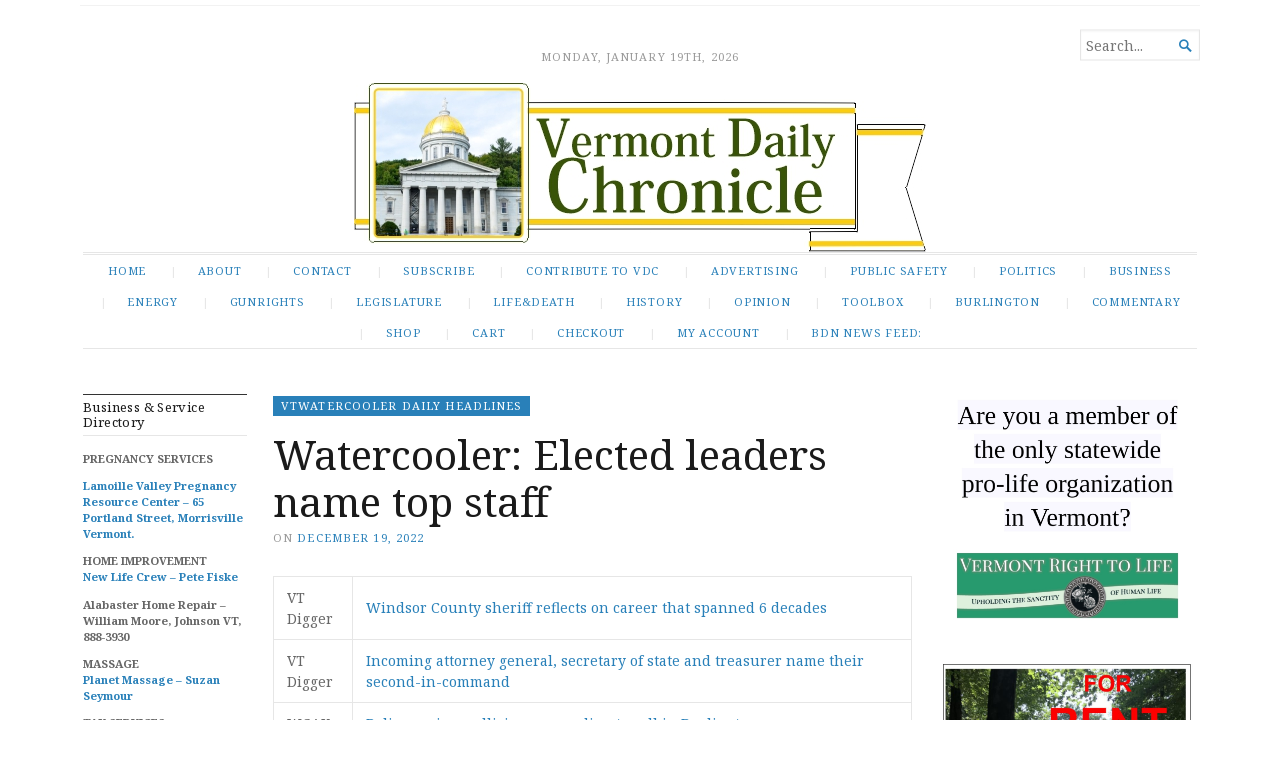

--- FILE ---
content_type: text/html; charset=UTF-8
request_url: https://vermontdailychronicle.com/watercooler-elected-leaders-name-top-staff/
body_size: 26696
content:
<!DOCTYPE html>
<html dir="ltr" lang="en-US" prefix="og: https://ogp.me/ns#">
<head>
	<meta charset="UTF-8" />
	<meta http-equiv="Content-Type" content="text/html; charset=UTF-8" />
	<meta name="viewport" content="width=device-width, initial-scale=1.0">

	<link rel="profile" href="https://gmpg.org/xfn/11" />
	<link rel="pingback" href="https://vermontdailychronicle.com/xmlrpc.php" />

	<!--[if lt IE 9]>
	<script src="https://vermontdailychronicle.com/wp-content/themes/broadsheet/js/html5.js" type="text/javascript"></script>
	<![endif]-->

	
		<!-- All in One SEO 4.9.3 - aioseo.com -->
	<meta name="description" content="Every ship&#039;s captain needs a good executive officer. Vermont&#039;s elected attorney general, secretary of state, and treasurer - all new to the job - have picked Montpelier veterans as their top aides." />
	<meta name="robots" content="max-image-preview:large" />
	<meta name="author" content="Guy Page"/>
	<link rel="canonical" href="https://vermontdailychronicle.com/watercooler-elected-leaders-name-top-staff/" />
	<meta name="generator" content="All in One SEO (AIOSEO) 4.9.3" />
		<meta property="og:locale" content="en_US" />
		<meta property="og:site_name" content="Vermont Daily Chronicle - News &amp; Commentary for Vermont" />
		<meta property="og:type" content="article" />
		<meta property="og:title" content="Watercooler: Elected leaders name top staff - Vermont Daily Chronicle" />
		<meta property="og:description" content="Every ship&#039;s captain needs a good executive officer. Vermont&#039;s elected attorney general, secretary of state, and treasurer - all new to the job - have picked Montpelier veterans as their top aides." />
		<meta property="og:url" content="https://vermontdailychronicle.com/watercooler-elected-leaders-name-top-staff/" />
		<meta property="article:published_time" content="2022-12-19T13:29:36+00:00" />
		<meta property="article:modified_time" content="2022-12-19T13:29:38+00:00" />
		<meta name="twitter:card" content="summary_large_image" />
		<meta name="twitter:title" content="Watercooler: Elected leaders name top staff - Vermont Daily Chronicle" />
		<meta name="twitter:description" content="Every ship&#039;s captain needs a good executive officer. Vermont&#039;s elected attorney general, secretary of state, and treasurer - all new to the job - have picked Montpelier veterans as their top aides." />
		<script type="application/ld+json" class="aioseo-schema">
			{"@context":"https:\/\/schema.org","@graph":[{"@type":"BlogPosting","@id":"https:\/\/vermontdailychronicle.com\/watercooler-elected-leaders-name-top-staff\/#blogposting","name":"Watercooler: Elected leaders name top staff - Vermont Daily Chronicle","headline":"Watercooler: Elected leaders name top staff","author":{"@id":"https:\/\/vermontdailychronicle.com\/author\/pagecommunicationsvt\/#author"},"publisher":{"@id":"https:\/\/vermontdailychronicle.com\/#organization"},"datePublished":"2022-12-19T08:29:36-05:00","dateModified":"2022-12-19T08:29:38-05:00","inLanguage":"en-US","mainEntityOfPage":{"@id":"https:\/\/vermontdailychronicle.com\/watercooler-elected-leaders-name-top-staff\/#webpage"},"isPartOf":{"@id":"https:\/\/vermontdailychronicle.com\/watercooler-elected-leaders-name-top-staff\/#webpage"},"articleSection":"VTWatercooler Daily Headlines"},{"@type":"BreadcrumbList","@id":"https:\/\/vermontdailychronicle.com\/watercooler-elected-leaders-name-top-staff\/#breadcrumblist","itemListElement":[{"@type":"ListItem","@id":"https:\/\/vermontdailychronicle.com#listItem","position":1,"name":"Home","item":"https:\/\/vermontdailychronicle.com","nextItem":{"@type":"ListItem","@id":"https:\/\/vermontdailychronicle.com\/category\/vtwatercooler-daily-headlines\/#listItem","name":"VTWatercooler Daily Headlines"}},{"@type":"ListItem","@id":"https:\/\/vermontdailychronicle.com\/category\/vtwatercooler-daily-headlines\/#listItem","position":2,"name":"VTWatercooler Daily Headlines","item":"https:\/\/vermontdailychronicle.com\/category\/vtwatercooler-daily-headlines\/","nextItem":{"@type":"ListItem","@id":"https:\/\/vermontdailychronicle.com\/watercooler-elected-leaders-name-top-staff\/#listItem","name":"Watercooler: Elected leaders name top staff"},"previousItem":{"@type":"ListItem","@id":"https:\/\/vermontdailychronicle.com#listItem","name":"Home"}},{"@type":"ListItem","@id":"https:\/\/vermontdailychronicle.com\/watercooler-elected-leaders-name-top-staff\/#listItem","position":3,"name":"Watercooler: Elected leaders name top staff","previousItem":{"@type":"ListItem","@id":"https:\/\/vermontdailychronicle.com\/category\/vtwatercooler-daily-headlines\/#listItem","name":"VTWatercooler Daily Headlines"}}]},{"@type":"Organization","@id":"https:\/\/vermontdailychronicle.com\/#organization","name":"Vermont Daily Chronicle","description":"News & Commentary for Vermont","url":"https:\/\/vermontdailychronicle.com\/"},{"@type":"Person","@id":"https:\/\/vermontdailychronicle.com\/author\/pagecommunicationsvt\/#author","url":"https:\/\/vermontdailychronicle.com\/author\/pagecommunicationsvt\/","name":"Guy Page","image":{"@type":"ImageObject","@id":"https:\/\/vermontdailychronicle.com\/watercooler-elected-leaders-name-top-staff\/#authorImage","url":"https:\/\/secure.gravatar.com\/avatar\/39a78a88002795673eae79f0651cc4ebd8a398f2aa8d5305360250f306eb0522?s=96&d=identicon&r=g","width":96,"height":96,"caption":"Guy Page"}},{"@type":"WebPage","@id":"https:\/\/vermontdailychronicle.com\/watercooler-elected-leaders-name-top-staff\/#webpage","url":"https:\/\/vermontdailychronicle.com\/watercooler-elected-leaders-name-top-staff\/","name":"Watercooler: Elected leaders name top staff - Vermont Daily Chronicle","description":"Every ship's captain needs a good executive officer. Vermont's elected attorney general, secretary of state, and treasurer - all new to the job - have picked Montpelier veterans as their top aides.","inLanguage":"en-US","isPartOf":{"@id":"https:\/\/vermontdailychronicle.com\/#website"},"breadcrumb":{"@id":"https:\/\/vermontdailychronicle.com\/watercooler-elected-leaders-name-top-staff\/#breadcrumblist"},"author":{"@id":"https:\/\/vermontdailychronicle.com\/author\/pagecommunicationsvt\/#author"},"creator":{"@id":"https:\/\/vermontdailychronicle.com\/author\/pagecommunicationsvt\/#author"},"datePublished":"2022-12-19T08:29:36-05:00","dateModified":"2022-12-19T08:29:38-05:00"},{"@type":"WebSite","@id":"https:\/\/vermontdailychronicle.com\/#website","url":"https:\/\/vermontdailychronicle.com\/","name":"Vermont Daily Chronicle","description":"News & Commentary for Vermont","inLanguage":"en-US","publisher":{"@id":"https:\/\/vermontdailychronicle.com\/#organization"}}]}
		</script>
		<!-- All in One SEO -->

<!-- Jetpack Site Verification Tags -->
<script>window._wca = window._wca || [];</script>

	<!-- This site is optimized with the Yoast SEO plugin v26.7 - https://yoast.com/wordpress/plugins/seo/ -->
	<title>Watercooler: Elected leaders name top staff - Vermont Daily Chronicle</title>
	<link rel="canonical" href="https://vermontdailychronicle.com/watercooler-elected-leaders-name-top-staff/" />
	<meta property="og:locale" content="en_US" />
	<meta property="og:type" content="article" />
	<meta property="og:title" content="Watercooler: Elected leaders name top staff - Vermont Daily Chronicle" />
	<meta property="og:description" content="Every ship&#039;s captain needs a good executive officer. Vermont&#039;s elected attorney general, secretary of state, and treasurer - all new to the job - have picked Montpelier veterans as their top aides." />
	<meta property="og:url" content="https://vermontdailychronicle.com/watercooler-elected-leaders-name-top-staff/" />
	<meta property="og:site_name" content="Vermont Daily Chronicle" />
	<meta property="article:published_time" content="2022-12-19T13:29:36+00:00" />
	<meta property="article:modified_time" content="2022-12-19T13:29:38+00:00" />
	<meta name="author" content="Guy Page" />
	<meta name="twitter:card" content="summary_large_image" />
	<meta name="twitter:label1" content="Written by" />
	<meta name="twitter:data1" content="Guy Page" />
	<meta name="twitter:label2" content="Est. reading time" />
	<meta name="twitter:data2" content="1 minute" />
	<script type="application/ld+json" class="yoast-schema-graph">{"@context":"https://schema.org","@graph":[{"@type":"Article","@id":"https://vermontdailychronicle.com/watercooler-elected-leaders-name-top-staff/#article","isPartOf":{"@id":"https://vermontdailychronicle.com/watercooler-elected-leaders-name-top-staff/"},"author":{"name":"Guy Page","@id":"https://vermontdailychronicle.com/#/schema/person/a06907b83b28adde157ecb3dff7e4ef9"},"headline":"Watercooler: Elected leaders name top staff","datePublished":"2022-12-19T13:29:36+00:00","dateModified":"2022-12-19T13:29:38+00:00","mainEntityOfPage":{"@id":"https://vermontdailychronicle.com/watercooler-elected-leaders-name-top-staff/"},"wordCount":102,"commentCount":0,"articleSection":["VTWatercooler Daily Headlines"],"inLanguage":"en-US","potentialAction":[{"@type":"CommentAction","name":"Comment","target":["https://vermontdailychronicle.com/watercooler-elected-leaders-name-top-staff/#respond"]}]},{"@type":"WebPage","@id":"https://vermontdailychronicle.com/watercooler-elected-leaders-name-top-staff/","url":"https://vermontdailychronicle.com/watercooler-elected-leaders-name-top-staff/","name":"Watercooler: Elected leaders name top staff - Vermont Daily Chronicle","isPartOf":{"@id":"https://vermontdailychronicle.com/#website"},"datePublished":"2022-12-19T13:29:36+00:00","dateModified":"2022-12-19T13:29:38+00:00","author":{"@id":"https://vermontdailychronicle.com/#/schema/person/a06907b83b28adde157ecb3dff7e4ef9"},"breadcrumb":{"@id":"https://vermontdailychronicle.com/watercooler-elected-leaders-name-top-staff/#breadcrumb"},"inLanguage":"en-US","potentialAction":[{"@type":"ReadAction","target":["https://vermontdailychronicle.com/watercooler-elected-leaders-name-top-staff/"]}]},{"@type":"BreadcrumbList","@id":"https://vermontdailychronicle.com/watercooler-elected-leaders-name-top-staff/#breadcrumb","itemListElement":[{"@type":"ListItem","position":1,"name":"Home","item":"https://vermontdailychronicle.com/"},{"@type":"ListItem","position":2,"name":"Watercooler: Elected leaders name top staff"}]},{"@type":"WebSite","@id":"https://vermontdailychronicle.com/#website","url":"https://vermontdailychronicle.com/","name":"Vermont Daily Chronicle","description":"News &amp; Commentary for Vermont","potentialAction":[{"@type":"SearchAction","target":{"@type":"EntryPoint","urlTemplate":"https://vermontdailychronicle.com/?s={search_term_string}"},"query-input":{"@type":"PropertyValueSpecification","valueRequired":true,"valueName":"search_term_string"}}],"inLanguage":"en-US"},{"@type":"Person","@id":"https://vermontdailychronicle.com/#/schema/person/a06907b83b28adde157ecb3dff7e4ef9","name":"Guy Page","image":{"@type":"ImageObject","inLanguage":"en-US","@id":"https://vermontdailychronicle.com/#/schema/person/image/","url":"https://secure.gravatar.com/avatar/39a78a88002795673eae79f0651cc4ebd8a398f2aa8d5305360250f306eb0522?s=96&d=identicon&r=g","contentUrl":"https://secure.gravatar.com/avatar/39a78a88002795673eae79f0651cc4ebd8a398f2aa8d5305360250f306eb0522?s=96&d=identicon&r=g","caption":"Guy Page"},"description":"Guy Page is the editor and publisher of the Vermont Daily Chronicle.","sameAs":["http://pagecommunications.wordpress.com"],"url":"https://vermontdailychronicle.com/author/pagecommunicationsvt/"}]}</script>
	<!-- / Yoast SEO plugin. -->


<link rel='dns-prefetch' href='//stats.wp.com' />
<link rel='dns-prefetch' href='//a.omappapi.com' />
<link rel='dns-prefetch' href='//fonts-api.wp.com' />
<link rel='dns-prefetch' href='//widgets.wp.com' />
<link rel='dns-prefetch' href='//s0.wp.com' />
<link rel='dns-prefetch' href='//0.gravatar.com' />
<link rel='dns-prefetch' href='//1.gravatar.com' />
<link rel='dns-prefetch' href='//2.gravatar.com' />
<link rel='dns-prefetch' href='//jetpack.wordpress.com' />
<link rel='dns-prefetch' href='//public-api.wordpress.com' />
<link rel='preconnect' href='//i0.wp.com' />
<link rel='preconnect' href='//c0.wp.com' />
<link rel="alternate" type="application/rss+xml" title="Vermont Daily Chronicle &raquo; Feed" href="https://vermontdailychronicle.com/feed/" />
<link rel="alternate" type="application/rss+xml" title="Vermont Daily Chronicle &raquo; Comments Feed" href="https://vermontdailychronicle.com/comments/feed/" />
<link rel="alternate" type="text/calendar" title="Vermont Daily Chronicle &raquo; iCal Feed" href="https://vermontdailychronicle.com/events/?ical=1" />
<link rel="alternate" title="oEmbed (JSON)" type="application/json+oembed" href="https://vermontdailychronicle.com/wp-json/oembed/1.0/embed?url=https%3A%2F%2Fvermontdailychronicle.com%2Fwatercooler-elected-leaders-name-top-staff%2F" />
<link rel="alternate" title="oEmbed (XML)" type="text/xml+oembed" href="https://vermontdailychronicle.com/wp-json/oembed/1.0/embed?url=https%3A%2F%2Fvermontdailychronicle.com%2Fwatercooler-elected-leaders-name-top-staff%2F&#038;format=xml" />
		<!-- This site uses the Google Analytics by MonsterInsights plugin v9.11.1 - Using Analytics tracking - https://www.monsterinsights.com/ -->
							<script src="//www.googletagmanager.com/gtag/js?id=G-ZSFRX7SL87"  data-cfasync="false" data-wpfc-render="false" type="text/javascript" async></script>
			<script data-cfasync="false" data-wpfc-render="false" type="text/javascript">
				var mi_version = '9.11.1';
				var mi_track_user = true;
				var mi_no_track_reason = '';
								var MonsterInsightsDefaultLocations = {"page_location":"https:\/\/vermontdailychronicle.com\/watercooler-elected-leaders-name-top-staff\/"};
								if ( typeof MonsterInsightsPrivacyGuardFilter === 'function' ) {
					var MonsterInsightsLocations = (typeof MonsterInsightsExcludeQuery === 'object') ? MonsterInsightsPrivacyGuardFilter( MonsterInsightsExcludeQuery ) : MonsterInsightsPrivacyGuardFilter( MonsterInsightsDefaultLocations );
				} else {
					var MonsterInsightsLocations = (typeof MonsterInsightsExcludeQuery === 'object') ? MonsterInsightsExcludeQuery : MonsterInsightsDefaultLocations;
				}

								var disableStrs = [
										'ga-disable-G-ZSFRX7SL87',
									];

				/* Function to detect opted out users */
				function __gtagTrackerIsOptedOut() {
					for (var index = 0; index < disableStrs.length; index++) {
						if (document.cookie.indexOf(disableStrs[index] + '=true') > -1) {
							return true;
						}
					}

					return false;
				}

				/* Disable tracking if the opt-out cookie exists. */
				if (__gtagTrackerIsOptedOut()) {
					for (var index = 0; index < disableStrs.length; index++) {
						window[disableStrs[index]] = true;
					}
				}

				/* Opt-out function */
				function __gtagTrackerOptout() {
					for (var index = 0; index < disableStrs.length; index++) {
						document.cookie = disableStrs[index] + '=true; expires=Thu, 31 Dec 2099 23:59:59 UTC; path=/';
						window[disableStrs[index]] = true;
					}
				}

				if ('undefined' === typeof gaOptout) {
					function gaOptout() {
						__gtagTrackerOptout();
					}
				}
								window.dataLayer = window.dataLayer || [];

				window.MonsterInsightsDualTracker = {
					helpers: {},
					trackers: {},
				};
				if (mi_track_user) {
					function __gtagDataLayer() {
						dataLayer.push(arguments);
					}

					function __gtagTracker(type, name, parameters) {
						if (!parameters) {
							parameters = {};
						}

						if (parameters.send_to) {
							__gtagDataLayer.apply(null, arguments);
							return;
						}

						if (type === 'event') {
														parameters.send_to = monsterinsights_frontend.v4_id;
							var hookName = name;
							if (typeof parameters['event_category'] !== 'undefined') {
								hookName = parameters['event_category'] + ':' + name;
							}

							if (typeof MonsterInsightsDualTracker.trackers[hookName] !== 'undefined') {
								MonsterInsightsDualTracker.trackers[hookName](parameters);
							} else {
								__gtagDataLayer('event', name, parameters);
							}
							
						} else {
							__gtagDataLayer.apply(null, arguments);
						}
					}

					__gtagTracker('js', new Date());
					__gtagTracker('set', {
						'developer_id.dZGIzZG': true,
											});
					if ( MonsterInsightsLocations.page_location ) {
						__gtagTracker('set', MonsterInsightsLocations);
					}
										__gtagTracker('config', 'G-ZSFRX7SL87', {"forceSSL":"true","link_attribution":"true"} );
										window.gtag = __gtagTracker;										(function () {
						/* https://developers.google.com/analytics/devguides/collection/analyticsjs/ */
						/* ga and __gaTracker compatibility shim. */
						var noopfn = function () {
							return null;
						};
						var newtracker = function () {
							return new Tracker();
						};
						var Tracker = function () {
							return null;
						};
						var p = Tracker.prototype;
						p.get = noopfn;
						p.set = noopfn;
						p.send = function () {
							var args = Array.prototype.slice.call(arguments);
							args.unshift('send');
							__gaTracker.apply(null, args);
						};
						var __gaTracker = function () {
							var len = arguments.length;
							if (len === 0) {
								return;
							}
							var f = arguments[len - 1];
							if (typeof f !== 'object' || f === null || typeof f.hitCallback !== 'function') {
								if ('send' === arguments[0]) {
									var hitConverted, hitObject = false, action;
									if ('event' === arguments[1]) {
										if ('undefined' !== typeof arguments[3]) {
											hitObject = {
												'eventAction': arguments[3],
												'eventCategory': arguments[2],
												'eventLabel': arguments[4],
												'value': arguments[5] ? arguments[5] : 1,
											}
										}
									}
									if ('pageview' === arguments[1]) {
										if ('undefined' !== typeof arguments[2]) {
											hitObject = {
												'eventAction': 'page_view',
												'page_path': arguments[2],
											}
										}
									}
									if (typeof arguments[2] === 'object') {
										hitObject = arguments[2];
									}
									if (typeof arguments[5] === 'object') {
										Object.assign(hitObject, arguments[5]);
									}
									if ('undefined' !== typeof arguments[1].hitType) {
										hitObject = arguments[1];
										if ('pageview' === hitObject.hitType) {
											hitObject.eventAction = 'page_view';
										}
									}
									if (hitObject) {
										action = 'timing' === arguments[1].hitType ? 'timing_complete' : hitObject.eventAction;
										hitConverted = mapArgs(hitObject);
										__gtagTracker('event', action, hitConverted);
									}
								}
								return;
							}

							function mapArgs(args) {
								var arg, hit = {};
								var gaMap = {
									'eventCategory': 'event_category',
									'eventAction': 'event_action',
									'eventLabel': 'event_label',
									'eventValue': 'event_value',
									'nonInteraction': 'non_interaction',
									'timingCategory': 'event_category',
									'timingVar': 'name',
									'timingValue': 'value',
									'timingLabel': 'event_label',
									'page': 'page_path',
									'location': 'page_location',
									'title': 'page_title',
									'referrer' : 'page_referrer',
								};
								for (arg in args) {
																		if (!(!args.hasOwnProperty(arg) || !gaMap.hasOwnProperty(arg))) {
										hit[gaMap[arg]] = args[arg];
									} else {
										hit[arg] = args[arg];
									}
								}
								return hit;
							}

							try {
								f.hitCallback();
							} catch (ex) {
							}
						};
						__gaTracker.create = newtracker;
						__gaTracker.getByName = newtracker;
						__gaTracker.getAll = function () {
							return [];
						};
						__gaTracker.remove = noopfn;
						__gaTracker.loaded = true;
						window['__gaTracker'] = __gaTracker;
					})();
									} else {
										console.log("");
					(function () {
						function __gtagTracker() {
							return null;
						}

						window['__gtagTracker'] = __gtagTracker;
						window['gtag'] = __gtagTracker;
					})();
									}
			</script>
							<!-- / Google Analytics by MonsterInsights -->
		<!-- vermontdailychronicle.com is managing ads with Advanced Ads 2.0.16 – https://wpadvancedads.com/ --><script id="vermo-ready">
			window.advanced_ads_ready=function(e,a){a=a||"complete";var d=function(e){return"interactive"===a?"loading"!==e:"complete"===e};d(document.readyState)?e():document.addEventListener("readystatechange",(function(a){d(a.target.readyState)&&e()}),{once:"interactive"===a})},window.advanced_ads_ready_queue=window.advanced_ads_ready_queue||[];		</script>
		<style id='wp-img-auto-sizes-contain-inline-css' type='text/css'>
img:is([sizes=auto i],[sizes^="auto," i]){contain-intrinsic-size:3000px 1500px}
/*# sourceURL=wp-img-auto-sizes-contain-inline-css */
</style>
<link rel='stylesheet' id='jetpack_related-posts-css' href='https://vermontdailychronicle.com/wp-content/plugins/jetpack/modules/related-posts/related-posts.css?ver=20240116' type='text/css' media='all' />
<style id='wp-emoji-styles-inline-css' type='text/css'>

	img.wp-smiley, img.emoji {
		display: inline !important;
		border: none !important;
		box-shadow: none !important;
		height: 1em !important;
		width: 1em !important;
		margin: 0 0.07em !important;
		vertical-align: -0.1em !important;
		background: none !important;
		padding: 0 !important;
	}
/*# sourceURL=wp-emoji-styles-inline-css */
</style>
<link rel='stylesheet' id='wp-block-library-css' href='https://c0.wp.com/c/6.9/wp-includes/css/dist/block-library/style.min.css' type='text/css' media='all' />
<style id='wp-block-library-inline-css' type='text/css'>
.has-text-align-justify{text-align:justify;}

/*# sourceURL=wp-block-library-inline-css */
</style><style id='wp-block-heading-inline-css' type='text/css'>
h1:where(.wp-block-heading).has-background,h2:where(.wp-block-heading).has-background,h3:where(.wp-block-heading).has-background,h4:where(.wp-block-heading).has-background,h5:where(.wp-block-heading).has-background,h6:where(.wp-block-heading).has-background{padding:1.25em 2.375em}h1.has-text-align-left[style*=writing-mode]:where([style*=vertical-lr]),h1.has-text-align-right[style*=writing-mode]:where([style*=vertical-rl]),h2.has-text-align-left[style*=writing-mode]:where([style*=vertical-lr]),h2.has-text-align-right[style*=writing-mode]:where([style*=vertical-rl]),h3.has-text-align-left[style*=writing-mode]:where([style*=vertical-lr]),h3.has-text-align-right[style*=writing-mode]:where([style*=vertical-rl]),h4.has-text-align-left[style*=writing-mode]:where([style*=vertical-lr]),h4.has-text-align-right[style*=writing-mode]:where([style*=vertical-rl]),h5.has-text-align-left[style*=writing-mode]:where([style*=vertical-lr]),h5.has-text-align-right[style*=writing-mode]:where([style*=vertical-rl]),h6.has-text-align-left[style*=writing-mode]:where([style*=vertical-lr]),h6.has-text-align-right[style*=writing-mode]:where([style*=vertical-rl]){rotate:180deg}
/*# sourceURL=https://c0.wp.com/c/6.9/wp-includes/blocks/heading/style.min.css */
</style>
<style id='wp-block-image-inline-css' type='text/css'>
.wp-block-image>a,.wp-block-image>figure>a{display:inline-block}.wp-block-image img{box-sizing:border-box;height:auto;max-width:100%;vertical-align:bottom}@media not (prefers-reduced-motion){.wp-block-image img.hide{visibility:hidden}.wp-block-image img.show{animation:show-content-image .4s}}.wp-block-image[style*=border-radius] img,.wp-block-image[style*=border-radius]>a{border-radius:inherit}.wp-block-image.has-custom-border img{box-sizing:border-box}.wp-block-image.aligncenter{text-align:center}.wp-block-image.alignfull>a,.wp-block-image.alignwide>a{width:100%}.wp-block-image.alignfull img,.wp-block-image.alignwide img{height:auto;width:100%}.wp-block-image .aligncenter,.wp-block-image .alignleft,.wp-block-image .alignright,.wp-block-image.aligncenter,.wp-block-image.alignleft,.wp-block-image.alignright{display:table}.wp-block-image .aligncenter>figcaption,.wp-block-image .alignleft>figcaption,.wp-block-image .alignright>figcaption,.wp-block-image.aligncenter>figcaption,.wp-block-image.alignleft>figcaption,.wp-block-image.alignright>figcaption{caption-side:bottom;display:table-caption}.wp-block-image .alignleft{float:left;margin:.5em 1em .5em 0}.wp-block-image .alignright{float:right;margin:.5em 0 .5em 1em}.wp-block-image .aligncenter{margin-left:auto;margin-right:auto}.wp-block-image :where(figcaption){margin-bottom:1em;margin-top:.5em}.wp-block-image.is-style-circle-mask img{border-radius:9999px}@supports ((-webkit-mask-image:none) or (mask-image:none)) or (-webkit-mask-image:none){.wp-block-image.is-style-circle-mask img{border-radius:0;-webkit-mask-image:url('data:image/svg+xml;utf8,<svg viewBox="0 0 100 100" xmlns="http://www.w3.org/2000/svg"><circle cx="50" cy="50" r="50"/></svg>');mask-image:url('data:image/svg+xml;utf8,<svg viewBox="0 0 100 100" xmlns="http://www.w3.org/2000/svg"><circle cx="50" cy="50" r="50"/></svg>');mask-mode:alpha;-webkit-mask-position:center;mask-position:center;-webkit-mask-repeat:no-repeat;mask-repeat:no-repeat;-webkit-mask-size:contain;mask-size:contain}}:root :where(.wp-block-image.is-style-rounded img,.wp-block-image .is-style-rounded img){border-radius:9999px}.wp-block-image figure{margin:0}.wp-lightbox-container{display:flex;flex-direction:column;position:relative}.wp-lightbox-container img{cursor:zoom-in}.wp-lightbox-container img:hover+button{opacity:1}.wp-lightbox-container button{align-items:center;backdrop-filter:blur(16px) saturate(180%);background-color:#5a5a5a40;border:none;border-radius:4px;cursor:zoom-in;display:flex;height:20px;justify-content:center;opacity:0;padding:0;position:absolute;right:16px;text-align:center;top:16px;width:20px;z-index:100}@media not (prefers-reduced-motion){.wp-lightbox-container button{transition:opacity .2s ease}}.wp-lightbox-container button:focus-visible{outline:3px auto #5a5a5a40;outline:3px auto -webkit-focus-ring-color;outline-offset:3px}.wp-lightbox-container button:hover{cursor:pointer;opacity:1}.wp-lightbox-container button:focus{opacity:1}.wp-lightbox-container button:focus,.wp-lightbox-container button:hover,.wp-lightbox-container button:not(:hover):not(:active):not(.has-background){background-color:#5a5a5a40;border:none}.wp-lightbox-overlay{box-sizing:border-box;cursor:zoom-out;height:100vh;left:0;overflow:hidden;position:fixed;top:0;visibility:hidden;width:100%;z-index:100000}.wp-lightbox-overlay .close-button{align-items:center;cursor:pointer;display:flex;justify-content:center;min-height:40px;min-width:40px;padding:0;position:absolute;right:calc(env(safe-area-inset-right) + 16px);top:calc(env(safe-area-inset-top) + 16px);z-index:5000000}.wp-lightbox-overlay .close-button:focus,.wp-lightbox-overlay .close-button:hover,.wp-lightbox-overlay .close-button:not(:hover):not(:active):not(.has-background){background:none;border:none}.wp-lightbox-overlay .lightbox-image-container{height:var(--wp--lightbox-container-height);left:50%;overflow:hidden;position:absolute;top:50%;transform:translate(-50%,-50%);transform-origin:top left;width:var(--wp--lightbox-container-width);z-index:9999999999}.wp-lightbox-overlay .wp-block-image{align-items:center;box-sizing:border-box;display:flex;height:100%;justify-content:center;margin:0;position:relative;transform-origin:0 0;width:100%;z-index:3000000}.wp-lightbox-overlay .wp-block-image img{height:var(--wp--lightbox-image-height);min-height:var(--wp--lightbox-image-height);min-width:var(--wp--lightbox-image-width);width:var(--wp--lightbox-image-width)}.wp-lightbox-overlay .wp-block-image figcaption{display:none}.wp-lightbox-overlay button{background:none;border:none}.wp-lightbox-overlay .scrim{background-color:#fff;height:100%;opacity:.9;position:absolute;width:100%;z-index:2000000}.wp-lightbox-overlay.active{visibility:visible}@media not (prefers-reduced-motion){.wp-lightbox-overlay.active{animation:turn-on-visibility .25s both}.wp-lightbox-overlay.active img{animation:turn-on-visibility .35s both}.wp-lightbox-overlay.show-closing-animation:not(.active){animation:turn-off-visibility .35s both}.wp-lightbox-overlay.show-closing-animation:not(.active) img{animation:turn-off-visibility .25s both}.wp-lightbox-overlay.zoom.active{animation:none;opacity:1;visibility:visible}.wp-lightbox-overlay.zoom.active .lightbox-image-container{animation:lightbox-zoom-in .4s}.wp-lightbox-overlay.zoom.active .lightbox-image-container img{animation:none}.wp-lightbox-overlay.zoom.active .scrim{animation:turn-on-visibility .4s forwards}.wp-lightbox-overlay.zoom.show-closing-animation:not(.active){animation:none}.wp-lightbox-overlay.zoom.show-closing-animation:not(.active) .lightbox-image-container{animation:lightbox-zoom-out .4s}.wp-lightbox-overlay.zoom.show-closing-animation:not(.active) .lightbox-image-container img{animation:none}.wp-lightbox-overlay.zoom.show-closing-animation:not(.active) .scrim{animation:turn-off-visibility .4s forwards}}@keyframes show-content-image{0%{visibility:hidden}99%{visibility:hidden}to{visibility:visible}}@keyframes turn-on-visibility{0%{opacity:0}to{opacity:1}}@keyframes turn-off-visibility{0%{opacity:1;visibility:visible}99%{opacity:0;visibility:visible}to{opacity:0;visibility:hidden}}@keyframes lightbox-zoom-in{0%{transform:translate(calc((-100vw + var(--wp--lightbox-scrollbar-width))/2 + var(--wp--lightbox-initial-left-position)),calc(-50vh + var(--wp--lightbox-initial-top-position))) scale(var(--wp--lightbox-scale))}to{transform:translate(-50%,-50%) scale(1)}}@keyframes lightbox-zoom-out{0%{transform:translate(-50%,-50%) scale(1);visibility:visible}99%{visibility:visible}to{transform:translate(calc((-100vw + var(--wp--lightbox-scrollbar-width))/2 + var(--wp--lightbox-initial-left-position)),calc(-50vh + var(--wp--lightbox-initial-top-position))) scale(var(--wp--lightbox-scale));visibility:hidden}}
/*# sourceURL=https://c0.wp.com/c/6.9/wp-includes/blocks/image/style.min.css */
</style>
<style id='wp-block-group-inline-css' type='text/css'>
.wp-block-group{box-sizing:border-box}:where(.wp-block-group.wp-block-group-is-layout-constrained){position:relative}
/*# sourceURL=https://c0.wp.com/c/6.9/wp-includes/blocks/group/style.min.css */
</style>
<style id='wp-block-paragraph-inline-css' type='text/css'>
.is-small-text{font-size:.875em}.is-regular-text{font-size:1em}.is-large-text{font-size:2.25em}.is-larger-text{font-size:3em}.has-drop-cap:not(:focus):first-letter{float:left;font-size:8.4em;font-style:normal;font-weight:100;line-height:.68;margin:.05em .1em 0 0;text-transform:uppercase}body.rtl .has-drop-cap:not(:focus):first-letter{float:none;margin-left:.1em}p.has-drop-cap.has-background{overflow:hidden}:root :where(p.has-background){padding:1.25em 2.375em}:where(p.has-text-color:not(.has-link-color)) a{color:inherit}p.has-text-align-left[style*="writing-mode:vertical-lr"],p.has-text-align-right[style*="writing-mode:vertical-rl"]{rotate:180deg}
/*# sourceURL=https://c0.wp.com/c/6.9/wp-includes/blocks/paragraph/style.min.css */
</style>
<style id='wp-block-separator-inline-css' type='text/css'>
@charset "UTF-8";.wp-block-separator{border:none;border-top:2px solid}:root :where(.wp-block-separator.is-style-dots){height:auto;line-height:1;text-align:center}:root :where(.wp-block-separator.is-style-dots):before{color:currentColor;content:"···";font-family:serif;font-size:1.5em;letter-spacing:2em;padding-left:2em}.wp-block-separator.is-style-dots{background:none!important;border:none!important}
/*# sourceURL=https://c0.wp.com/c/6.9/wp-includes/blocks/separator/style.min.css */
</style>
<style id='wp-block-table-inline-css' type='text/css'>
.wp-block-table{overflow-x:auto}.wp-block-table table{border-collapse:collapse;width:100%}.wp-block-table thead{border-bottom:3px solid}.wp-block-table tfoot{border-top:3px solid}.wp-block-table td,.wp-block-table th{border:1px solid;padding:.5em}.wp-block-table .has-fixed-layout{table-layout:fixed;width:100%}.wp-block-table .has-fixed-layout td,.wp-block-table .has-fixed-layout th{word-break:break-word}.wp-block-table.aligncenter,.wp-block-table.alignleft,.wp-block-table.alignright{display:table;width:auto}.wp-block-table.aligncenter td,.wp-block-table.aligncenter th,.wp-block-table.alignleft td,.wp-block-table.alignleft th,.wp-block-table.alignright td,.wp-block-table.alignright th{word-break:break-word}.wp-block-table .has-subtle-light-gray-background-color{background-color:#f3f4f5}.wp-block-table .has-subtle-pale-green-background-color{background-color:#e9fbe5}.wp-block-table .has-subtle-pale-blue-background-color{background-color:#e7f5fe}.wp-block-table .has-subtle-pale-pink-background-color{background-color:#fcf0ef}.wp-block-table.is-style-stripes{background-color:initial;border-collapse:inherit;border-spacing:0}.wp-block-table.is-style-stripes tbody tr:nth-child(odd){background-color:#f0f0f0}.wp-block-table.is-style-stripes.has-subtle-light-gray-background-color tbody tr:nth-child(odd){background-color:#f3f4f5}.wp-block-table.is-style-stripes.has-subtle-pale-green-background-color tbody tr:nth-child(odd){background-color:#e9fbe5}.wp-block-table.is-style-stripes.has-subtle-pale-blue-background-color tbody tr:nth-child(odd){background-color:#e7f5fe}.wp-block-table.is-style-stripes.has-subtle-pale-pink-background-color tbody tr:nth-child(odd){background-color:#fcf0ef}.wp-block-table.is-style-stripes td,.wp-block-table.is-style-stripes th{border-color:#0000}.wp-block-table.is-style-stripes{border-bottom:1px solid #f0f0f0}.wp-block-table .has-border-color td,.wp-block-table .has-border-color th,.wp-block-table .has-border-color tr,.wp-block-table .has-border-color>*{border-color:inherit}.wp-block-table table[style*=border-top-color] tr:first-child,.wp-block-table table[style*=border-top-color] tr:first-child td,.wp-block-table table[style*=border-top-color] tr:first-child th,.wp-block-table table[style*=border-top-color]>*,.wp-block-table table[style*=border-top-color]>* td,.wp-block-table table[style*=border-top-color]>* th{border-top-color:inherit}.wp-block-table table[style*=border-top-color] tr:not(:first-child){border-top-color:initial}.wp-block-table table[style*=border-right-color] td:last-child,.wp-block-table table[style*=border-right-color] th,.wp-block-table table[style*=border-right-color] tr,.wp-block-table table[style*=border-right-color]>*{border-right-color:inherit}.wp-block-table table[style*=border-bottom-color] tr:last-child,.wp-block-table table[style*=border-bottom-color] tr:last-child td,.wp-block-table table[style*=border-bottom-color] tr:last-child th,.wp-block-table table[style*=border-bottom-color]>*,.wp-block-table table[style*=border-bottom-color]>* td,.wp-block-table table[style*=border-bottom-color]>* th{border-bottom-color:inherit}.wp-block-table table[style*=border-bottom-color] tr:not(:last-child){border-bottom-color:initial}.wp-block-table table[style*=border-left-color] td:first-child,.wp-block-table table[style*=border-left-color] th,.wp-block-table table[style*=border-left-color] tr,.wp-block-table table[style*=border-left-color]>*{border-left-color:inherit}.wp-block-table table[style*=border-style] td,.wp-block-table table[style*=border-style] th,.wp-block-table table[style*=border-style] tr,.wp-block-table table[style*=border-style]>*{border-style:inherit}.wp-block-table table[style*=border-width] td,.wp-block-table table[style*=border-width] th,.wp-block-table table[style*=border-width] tr,.wp-block-table table[style*=border-width]>*{border-style:inherit;border-width:inherit}
/*# sourceURL=https://c0.wp.com/c/6.9/wp-includes/blocks/table/style.min.css */
</style>
<style id='global-styles-inline-css' type='text/css'>
:root{--wp--preset--aspect-ratio--square: 1;--wp--preset--aspect-ratio--4-3: 4/3;--wp--preset--aspect-ratio--3-4: 3/4;--wp--preset--aspect-ratio--3-2: 3/2;--wp--preset--aspect-ratio--2-3: 2/3;--wp--preset--aspect-ratio--16-9: 16/9;--wp--preset--aspect-ratio--9-16: 9/16;--wp--preset--color--black: #000000;--wp--preset--color--cyan-bluish-gray: #abb8c3;--wp--preset--color--white: #ffffff;--wp--preset--color--pale-pink: #f78da7;--wp--preset--color--vivid-red: #cf2e2e;--wp--preset--color--luminous-vivid-orange: #ff6900;--wp--preset--color--luminous-vivid-amber: #fcb900;--wp--preset--color--light-green-cyan: #7bdcb5;--wp--preset--color--vivid-green-cyan: #00d084;--wp--preset--color--pale-cyan-blue: #8ed1fc;--wp--preset--color--vivid-cyan-blue: #0693e3;--wp--preset--color--vivid-purple: #9b51e0;--wp--preset--gradient--vivid-cyan-blue-to-vivid-purple: linear-gradient(135deg,rgb(6,147,227) 0%,rgb(155,81,224) 100%);--wp--preset--gradient--light-green-cyan-to-vivid-green-cyan: linear-gradient(135deg,rgb(122,220,180) 0%,rgb(0,208,130) 100%);--wp--preset--gradient--luminous-vivid-amber-to-luminous-vivid-orange: linear-gradient(135deg,rgb(252,185,0) 0%,rgb(255,105,0) 100%);--wp--preset--gradient--luminous-vivid-orange-to-vivid-red: linear-gradient(135deg,rgb(255,105,0) 0%,rgb(207,46,46) 100%);--wp--preset--gradient--very-light-gray-to-cyan-bluish-gray: linear-gradient(135deg,rgb(238,238,238) 0%,rgb(169,184,195) 100%);--wp--preset--gradient--cool-to-warm-spectrum: linear-gradient(135deg,rgb(74,234,220) 0%,rgb(151,120,209) 20%,rgb(207,42,186) 40%,rgb(238,44,130) 60%,rgb(251,105,98) 80%,rgb(254,248,76) 100%);--wp--preset--gradient--blush-light-purple: linear-gradient(135deg,rgb(255,206,236) 0%,rgb(152,150,240) 100%);--wp--preset--gradient--blush-bordeaux: linear-gradient(135deg,rgb(254,205,165) 0%,rgb(254,45,45) 50%,rgb(107,0,62) 100%);--wp--preset--gradient--luminous-dusk: linear-gradient(135deg,rgb(255,203,112) 0%,rgb(199,81,192) 50%,rgb(65,88,208) 100%);--wp--preset--gradient--pale-ocean: linear-gradient(135deg,rgb(255,245,203) 0%,rgb(182,227,212) 50%,rgb(51,167,181) 100%);--wp--preset--gradient--electric-grass: linear-gradient(135deg,rgb(202,248,128) 0%,rgb(113,206,126) 100%);--wp--preset--gradient--midnight: linear-gradient(135deg,rgb(2,3,129) 0%,rgb(40,116,252) 100%);--wp--preset--font-size--small: 12.25px;--wp--preset--font-size--medium: 16.33px;--wp--preset--font-size--large: 24.5px;--wp--preset--font-size--x-large: 42px;--wp--preset--font-size--normal: 14.29px;--wp--preset--font-size--huge: 32.66px;--wp--preset--font-family--albert-sans: 'Albert Sans', sans-serif;--wp--preset--font-family--alegreya: Alegreya, serif;--wp--preset--font-family--arvo: Arvo, serif;--wp--preset--font-family--bodoni-moda: 'Bodoni Moda', serif;--wp--preset--font-family--bricolage-grotesque: 'Bricolage Grotesque', sans-serif;--wp--preset--font-family--cabin: Cabin, sans-serif;--wp--preset--font-family--chivo: Chivo, sans-serif;--wp--preset--font-family--commissioner: Commissioner, sans-serif;--wp--preset--font-family--cormorant: Cormorant, serif;--wp--preset--font-family--courier-prime: 'Courier Prime', monospace;--wp--preset--font-family--crimson-pro: 'Crimson Pro', serif;--wp--preset--font-family--dm-mono: 'DM Mono', monospace;--wp--preset--font-family--dm-sans: 'DM Sans', sans-serif;--wp--preset--font-family--dm-serif-display: 'DM Serif Display', serif;--wp--preset--font-family--domine: Domine, serif;--wp--preset--font-family--eb-garamond: 'EB Garamond', serif;--wp--preset--font-family--epilogue: Epilogue, sans-serif;--wp--preset--font-family--fahkwang: Fahkwang, sans-serif;--wp--preset--font-family--figtree: Figtree, sans-serif;--wp--preset--font-family--fira-sans: 'Fira Sans', sans-serif;--wp--preset--font-family--fjalla-one: 'Fjalla One', sans-serif;--wp--preset--font-family--fraunces: Fraunces, serif;--wp--preset--font-family--gabarito: Gabarito, system-ui;--wp--preset--font-family--ibm-plex-mono: 'IBM Plex Mono', monospace;--wp--preset--font-family--ibm-plex-sans: 'IBM Plex Sans', sans-serif;--wp--preset--font-family--ibarra-real-nova: 'Ibarra Real Nova', serif;--wp--preset--font-family--instrument-serif: 'Instrument Serif', serif;--wp--preset--font-family--inter: Inter, sans-serif;--wp--preset--font-family--josefin-sans: 'Josefin Sans', sans-serif;--wp--preset--font-family--jost: Jost, sans-serif;--wp--preset--font-family--libre-baskerville: 'Libre Baskerville', serif;--wp--preset--font-family--libre-franklin: 'Libre Franklin', sans-serif;--wp--preset--font-family--literata: Literata, serif;--wp--preset--font-family--lora: Lora, serif;--wp--preset--font-family--merriweather: Merriweather, serif;--wp--preset--font-family--montserrat: Montserrat, sans-serif;--wp--preset--font-family--newsreader: Newsreader, serif;--wp--preset--font-family--noto-sans-mono: 'Noto Sans Mono', sans-serif;--wp--preset--font-family--nunito: Nunito, sans-serif;--wp--preset--font-family--open-sans: 'Open Sans', sans-serif;--wp--preset--font-family--overpass: Overpass, sans-serif;--wp--preset--font-family--pt-serif: 'PT Serif', serif;--wp--preset--font-family--petrona: Petrona, serif;--wp--preset--font-family--piazzolla: Piazzolla, serif;--wp--preset--font-family--playfair-display: 'Playfair Display', serif;--wp--preset--font-family--plus-jakarta-sans: 'Plus Jakarta Sans', sans-serif;--wp--preset--font-family--poppins: Poppins, sans-serif;--wp--preset--font-family--raleway: Raleway, sans-serif;--wp--preset--font-family--roboto: Roboto, sans-serif;--wp--preset--font-family--roboto-slab: 'Roboto Slab', serif;--wp--preset--font-family--rubik: Rubik, sans-serif;--wp--preset--font-family--rufina: Rufina, serif;--wp--preset--font-family--sora: Sora, sans-serif;--wp--preset--font-family--source-sans-3: 'Source Sans 3', sans-serif;--wp--preset--font-family--source-serif-4: 'Source Serif 4', serif;--wp--preset--font-family--space-mono: 'Space Mono', monospace;--wp--preset--font-family--syne: Syne, sans-serif;--wp--preset--font-family--texturina: Texturina, serif;--wp--preset--font-family--urbanist: Urbanist, sans-serif;--wp--preset--font-family--work-sans: 'Work Sans', sans-serif;--wp--preset--spacing--20: 0.44rem;--wp--preset--spacing--30: 0.67rem;--wp--preset--spacing--40: 1rem;--wp--preset--spacing--50: 1.5rem;--wp--preset--spacing--60: 2.25rem;--wp--preset--spacing--70: 3.38rem;--wp--preset--spacing--80: 5.06rem;--wp--preset--shadow--natural: 6px 6px 9px rgba(0, 0, 0, 0.2);--wp--preset--shadow--deep: 12px 12px 50px rgba(0, 0, 0, 0.4);--wp--preset--shadow--sharp: 6px 6px 0px rgba(0, 0, 0, 0.2);--wp--preset--shadow--outlined: 6px 6px 0px -3px rgb(255, 255, 255), 6px 6px rgb(0, 0, 0);--wp--preset--shadow--crisp: 6px 6px 0px rgb(0, 0, 0);}:where(.is-layout-flex){gap: 0.5em;}:where(.is-layout-grid){gap: 0.5em;}body .is-layout-flex{display: flex;}.is-layout-flex{flex-wrap: wrap;align-items: center;}.is-layout-flex > :is(*, div){margin: 0;}body .is-layout-grid{display: grid;}.is-layout-grid > :is(*, div){margin: 0;}:where(.wp-block-columns.is-layout-flex){gap: 2em;}:where(.wp-block-columns.is-layout-grid){gap: 2em;}:where(.wp-block-post-template.is-layout-flex){gap: 1.25em;}:where(.wp-block-post-template.is-layout-grid){gap: 1.25em;}.has-black-color{color: var(--wp--preset--color--black) !important;}.has-cyan-bluish-gray-color{color: var(--wp--preset--color--cyan-bluish-gray) !important;}.has-white-color{color: var(--wp--preset--color--white) !important;}.has-pale-pink-color{color: var(--wp--preset--color--pale-pink) !important;}.has-vivid-red-color{color: var(--wp--preset--color--vivid-red) !important;}.has-luminous-vivid-orange-color{color: var(--wp--preset--color--luminous-vivid-orange) !important;}.has-luminous-vivid-amber-color{color: var(--wp--preset--color--luminous-vivid-amber) !important;}.has-light-green-cyan-color{color: var(--wp--preset--color--light-green-cyan) !important;}.has-vivid-green-cyan-color{color: var(--wp--preset--color--vivid-green-cyan) !important;}.has-pale-cyan-blue-color{color: var(--wp--preset--color--pale-cyan-blue) !important;}.has-vivid-cyan-blue-color{color: var(--wp--preset--color--vivid-cyan-blue) !important;}.has-vivid-purple-color{color: var(--wp--preset--color--vivid-purple) !important;}.has-black-background-color{background-color: var(--wp--preset--color--black) !important;}.has-cyan-bluish-gray-background-color{background-color: var(--wp--preset--color--cyan-bluish-gray) !important;}.has-white-background-color{background-color: var(--wp--preset--color--white) !important;}.has-pale-pink-background-color{background-color: var(--wp--preset--color--pale-pink) !important;}.has-vivid-red-background-color{background-color: var(--wp--preset--color--vivid-red) !important;}.has-luminous-vivid-orange-background-color{background-color: var(--wp--preset--color--luminous-vivid-orange) !important;}.has-luminous-vivid-amber-background-color{background-color: var(--wp--preset--color--luminous-vivid-amber) !important;}.has-light-green-cyan-background-color{background-color: var(--wp--preset--color--light-green-cyan) !important;}.has-vivid-green-cyan-background-color{background-color: var(--wp--preset--color--vivid-green-cyan) !important;}.has-pale-cyan-blue-background-color{background-color: var(--wp--preset--color--pale-cyan-blue) !important;}.has-vivid-cyan-blue-background-color{background-color: var(--wp--preset--color--vivid-cyan-blue) !important;}.has-vivid-purple-background-color{background-color: var(--wp--preset--color--vivid-purple) !important;}.has-black-border-color{border-color: var(--wp--preset--color--black) !important;}.has-cyan-bluish-gray-border-color{border-color: var(--wp--preset--color--cyan-bluish-gray) !important;}.has-white-border-color{border-color: var(--wp--preset--color--white) !important;}.has-pale-pink-border-color{border-color: var(--wp--preset--color--pale-pink) !important;}.has-vivid-red-border-color{border-color: var(--wp--preset--color--vivid-red) !important;}.has-luminous-vivid-orange-border-color{border-color: var(--wp--preset--color--luminous-vivid-orange) !important;}.has-luminous-vivid-amber-border-color{border-color: var(--wp--preset--color--luminous-vivid-amber) !important;}.has-light-green-cyan-border-color{border-color: var(--wp--preset--color--light-green-cyan) !important;}.has-vivid-green-cyan-border-color{border-color: var(--wp--preset--color--vivid-green-cyan) !important;}.has-pale-cyan-blue-border-color{border-color: var(--wp--preset--color--pale-cyan-blue) !important;}.has-vivid-cyan-blue-border-color{border-color: var(--wp--preset--color--vivid-cyan-blue) !important;}.has-vivid-purple-border-color{border-color: var(--wp--preset--color--vivid-purple) !important;}.has-vivid-cyan-blue-to-vivid-purple-gradient-background{background: var(--wp--preset--gradient--vivid-cyan-blue-to-vivid-purple) !important;}.has-light-green-cyan-to-vivid-green-cyan-gradient-background{background: var(--wp--preset--gradient--light-green-cyan-to-vivid-green-cyan) !important;}.has-luminous-vivid-amber-to-luminous-vivid-orange-gradient-background{background: var(--wp--preset--gradient--luminous-vivid-amber-to-luminous-vivid-orange) !important;}.has-luminous-vivid-orange-to-vivid-red-gradient-background{background: var(--wp--preset--gradient--luminous-vivid-orange-to-vivid-red) !important;}.has-very-light-gray-to-cyan-bluish-gray-gradient-background{background: var(--wp--preset--gradient--very-light-gray-to-cyan-bluish-gray) !important;}.has-cool-to-warm-spectrum-gradient-background{background: var(--wp--preset--gradient--cool-to-warm-spectrum) !important;}.has-blush-light-purple-gradient-background{background: var(--wp--preset--gradient--blush-light-purple) !important;}.has-blush-bordeaux-gradient-background{background: var(--wp--preset--gradient--blush-bordeaux) !important;}.has-luminous-dusk-gradient-background{background: var(--wp--preset--gradient--luminous-dusk) !important;}.has-pale-ocean-gradient-background{background: var(--wp--preset--gradient--pale-ocean) !important;}.has-electric-grass-gradient-background{background: var(--wp--preset--gradient--electric-grass) !important;}.has-midnight-gradient-background{background: var(--wp--preset--gradient--midnight) !important;}.has-small-font-size{font-size: var(--wp--preset--font-size--small) !important;}.has-medium-font-size{font-size: var(--wp--preset--font-size--medium) !important;}.has-large-font-size{font-size: var(--wp--preset--font-size--large) !important;}.has-x-large-font-size{font-size: var(--wp--preset--font-size--x-large) !important;}.has-albert-sans-font-family{font-family: var(--wp--preset--font-family--albert-sans) !important;}.has-alegreya-font-family{font-family: var(--wp--preset--font-family--alegreya) !important;}.has-arvo-font-family{font-family: var(--wp--preset--font-family--arvo) !important;}.has-bodoni-moda-font-family{font-family: var(--wp--preset--font-family--bodoni-moda) !important;}.has-bricolage-grotesque-font-family{font-family: var(--wp--preset--font-family--bricolage-grotesque) !important;}.has-cabin-font-family{font-family: var(--wp--preset--font-family--cabin) !important;}.has-chivo-font-family{font-family: var(--wp--preset--font-family--chivo) !important;}.has-commissioner-font-family{font-family: var(--wp--preset--font-family--commissioner) !important;}.has-cormorant-font-family{font-family: var(--wp--preset--font-family--cormorant) !important;}.has-courier-prime-font-family{font-family: var(--wp--preset--font-family--courier-prime) !important;}.has-crimson-pro-font-family{font-family: var(--wp--preset--font-family--crimson-pro) !important;}.has-dm-mono-font-family{font-family: var(--wp--preset--font-family--dm-mono) !important;}.has-dm-sans-font-family{font-family: var(--wp--preset--font-family--dm-sans) !important;}.has-dm-serif-display-font-family{font-family: var(--wp--preset--font-family--dm-serif-display) !important;}.has-domine-font-family{font-family: var(--wp--preset--font-family--domine) !important;}.has-eb-garamond-font-family{font-family: var(--wp--preset--font-family--eb-garamond) !important;}.has-epilogue-font-family{font-family: var(--wp--preset--font-family--epilogue) !important;}.has-fahkwang-font-family{font-family: var(--wp--preset--font-family--fahkwang) !important;}.has-figtree-font-family{font-family: var(--wp--preset--font-family--figtree) !important;}.has-fira-sans-font-family{font-family: var(--wp--preset--font-family--fira-sans) !important;}.has-fjalla-one-font-family{font-family: var(--wp--preset--font-family--fjalla-one) !important;}.has-fraunces-font-family{font-family: var(--wp--preset--font-family--fraunces) !important;}.has-gabarito-font-family{font-family: var(--wp--preset--font-family--gabarito) !important;}.has-ibm-plex-mono-font-family{font-family: var(--wp--preset--font-family--ibm-plex-mono) !important;}.has-ibm-plex-sans-font-family{font-family: var(--wp--preset--font-family--ibm-plex-sans) !important;}.has-ibarra-real-nova-font-family{font-family: var(--wp--preset--font-family--ibarra-real-nova) !important;}.has-instrument-serif-font-family{font-family: var(--wp--preset--font-family--instrument-serif) !important;}.has-inter-font-family{font-family: var(--wp--preset--font-family--inter) !important;}.has-josefin-sans-font-family{font-family: var(--wp--preset--font-family--josefin-sans) !important;}.has-jost-font-family{font-family: var(--wp--preset--font-family--jost) !important;}.has-libre-baskerville-font-family{font-family: var(--wp--preset--font-family--libre-baskerville) !important;}.has-libre-franklin-font-family{font-family: var(--wp--preset--font-family--libre-franklin) !important;}.has-literata-font-family{font-family: var(--wp--preset--font-family--literata) !important;}.has-lora-font-family{font-family: var(--wp--preset--font-family--lora) !important;}.has-merriweather-font-family{font-family: var(--wp--preset--font-family--merriweather) !important;}.has-montserrat-font-family{font-family: var(--wp--preset--font-family--montserrat) !important;}.has-newsreader-font-family{font-family: var(--wp--preset--font-family--newsreader) !important;}.has-noto-sans-mono-font-family{font-family: var(--wp--preset--font-family--noto-sans-mono) !important;}.has-nunito-font-family{font-family: var(--wp--preset--font-family--nunito) !important;}.has-open-sans-font-family{font-family: var(--wp--preset--font-family--open-sans) !important;}.has-overpass-font-family{font-family: var(--wp--preset--font-family--overpass) !important;}.has-pt-serif-font-family{font-family: var(--wp--preset--font-family--pt-serif) !important;}.has-petrona-font-family{font-family: var(--wp--preset--font-family--petrona) !important;}.has-piazzolla-font-family{font-family: var(--wp--preset--font-family--piazzolla) !important;}.has-playfair-display-font-family{font-family: var(--wp--preset--font-family--playfair-display) !important;}.has-plus-jakarta-sans-font-family{font-family: var(--wp--preset--font-family--plus-jakarta-sans) !important;}.has-poppins-font-family{font-family: var(--wp--preset--font-family--poppins) !important;}.has-raleway-font-family{font-family: var(--wp--preset--font-family--raleway) !important;}.has-roboto-font-family{font-family: var(--wp--preset--font-family--roboto) !important;}.has-roboto-slab-font-family{font-family: var(--wp--preset--font-family--roboto-slab) !important;}.has-rubik-font-family{font-family: var(--wp--preset--font-family--rubik) !important;}.has-rufina-font-family{font-family: var(--wp--preset--font-family--rufina) !important;}.has-sora-font-family{font-family: var(--wp--preset--font-family--sora) !important;}.has-source-sans-3-font-family{font-family: var(--wp--preset--font-family--source-sans-3) !important;}.has-source-serif-4-font-family{font-family: var(--wp--preset--font-family--source-serif-4) !important;}.has-space-mono-font-family{font-family: var(--wp--preset--font-family--space-mono) !important;}.has-syne-font-family{font-family: var(--wp--preset--font-family--syne) !important;}.has-texturina-font-family{font-family: var(--wp--preset--font-family--texturina) !important;}.has-urbanist-font-family{font-family: var(--wp--preset--font-family--urbanist) !important;}.has-work-sans-font-family{font-family: var(--wp--preset--font-family--work-sans) !important;}
/*# sourceURL=global-styles-inline-css */
</style>
<style id='core-block-supports-inline-css' type='text/css'>
.wp-container-core-group-is-layout-bcfe9290 > :where(:not(.alignleft):not(.alignright):not(.alignfull)){max-width:480px;margin-left:auto !important;margin-right:auto !important;}.wp-container-core-group-is-layout-bcfe9290 > .alignwide{max-width:480px;}.wp-container-core-group-is-layout-bcfe9290 .alignfull{max-width:none;}
/*# sourceURL=core-block-supports-inline-css */
</style>

<style id='classic-theme-styles-inline-css' type='text/css'>
/*! This file is auto-generated */
.wp-block-button__link{color:#fff;background-color:#32373c;border-radius:9999px;box-shadow:none;text-decoration:none;padding:calc(.667em + 2px) calc(1.333em + 2px);font-size:1.125em}.wp-block-file__button{background:#32373c;color:#fff;text-decoration:none}
/*# sourceURL=/wp-includes/css/classic-themes.min.css */
</style>
<link rel='stylesheet' id='broadsheet-editor-blocks-css' href='https://vermontdailychronicle.com/wp-content/themes/broadsheet/styles/css/editor-blocks.css?ver=1' type='text/css' media='all' />
<link rel='stylesheet' id='wpcom-text-widget-styles-css' href='https://vermontdailychronicle.com/wp-content/mu-plugins/wpcomsh/vendor/automattic/text-media-widget-styles/css/widget-text.css?ver=20170607' type='text/css' media='all' />
<link rel='stylesheet' id='cp_donations_stylesheet-css' href='https://vermontdailychronicle.com/wp-content/plugins/custom-post-donations/styles/style.css?ver=6.9' type='text/css' media='all' />
<link rel='stylesheet' id='popb_admin_top_menu_styles_csm-css' href='https://vermontdailychronicle.com/wp-content/plugins/page-builder-add/styles/admin-csm-menu-styles.css?ver=6.9' type='text/css' media='all' />
<link rel='stylesheet' id='woocommerce-layout-css' href='https://c0.wp.com/p/woocommerce/10.4.3/assets/css/woocommerce-layout.css' type='text/css' media='all' />
<style id='woocommerce-layout-inline-css' type='text/css'>

	.infinite-scroll .woocommerce-pagination {
		display: none;
	}
/*# sourceURL=woocommerce-layout-inline-css */
</style>
<link rel='stylesheet' id='woocommerce-smallscreen-css' href='https://c0.wp.com/p/woocommerce/10.4.3/assets/css/woocommerce-smallscreen.css' type='text/css' media='only screen and (max-width: 768px)' />
<link rel='stylesheet' id='woocommerce-general-css' href='https://c0.wp.com/p/woocommerce/10.4.3/assets/css/woocommerce.css' type='text/css' media='all' />
<style id='woocommerce-inline-inline-css' type='text/css'>
.woocommerce form .form-row .required { visibility: visible; }
/*# sourceURL=woocommerce-inline-inline-css */
</style>
<link rel='stylesheet' id='broadsheet-style-css' href='https://vermontdailychronicle.com/wp-content/themes/broadsheet/style.css?ver=1.0' type='text/css' media='all' />
<style id='broadsheet-style-inline-css' type='text/css'>
.postmetadata .text-by, .postmetadata .author { clip: rect(1px, 1px, 1px, 1px); height: 1px; position: absolute; overflow: hidden; width: 1px; }
/*# sourceURL=broadsheet-style-inline-css */
</style>
<link rel='stylesheet' id='genericons-css' href='https://vermontdailychronicle.com/wp-content/plugins/jetpack/_inc/genericons/genericons/genericons.css?ver=3.1' type='text/css' media='all' />
<link rel='stylesheet' id='broadsheet-style-neuton-css' href='https://fonts-api.wp.com/css?family=Noto+Serif%3A400%2C400i%2C700%2C700i&#038;subset=latin%2Clatin-ext&#038;display=swap&#038;ver=1.0' type='text/css' media='all' />
<link rel='stylesheet' id='jetpack_likes-css' href='https://vermontdailychronicle.com/wp-content/plugins/jetpack/modules/likes/style.css?ver=15.5-a.3' type='text/css' media='all' />
<link rel='stylesheet' id='subscription-modal-css-css' href='https://vermontdailychronicle.com/wp-content/plugins/jetpack/modules/comments/subscription-modal-on-comment/subscription-modal.css?ver=15.5-a.3' type='text/css' media='all' />
<link rel='stylesheet' id='wp-calypso-bridge-masterbar-css' href='https://vermontdailychronicle.com/wp-content/mu-plugins/wpcomsh/vendor/automattic/wc-calypso-bridge/store-on-wpcom/assets/css/masterbar.css?ver=2.11.3' type='text/css' media='all' />
<style id='jetpack-global-styles-frontend-style-inline-css' type='text/css'>
:root { --font-headings: unset; --font-base: unset; --font-headings-default: -apple-system,BlinkMacSystemFont,"Segoe UI",Roboto,Oxygen-Sans,Ubuntu,Cantarell,"Helvetica Neue",sans-serif; --font-base-default: -apple-system,BlinkMacSystemFont,"Segoe UI",Roboto,Oxygen-Sans,Ubuntu,Cantarell,"Helvetica Neue",sans-serif;}
/*# sourceURL=jetpack-global-styles-frontend-style-inline-css */
</style>
<link rel='stylesheet' id='sharedaddy-css' href='https://vermontdailychronicle.com/wp-content/plugins/jetpack/modules/sharedaddy/sharing.css?ver=15.5-a.3' type='text/css' media='all' />
<link rel='stylesheet' id='social-logos-css' href='https://vermontdailychronicle.com/wp-content/plugins/jetpack/_inc/social-logos/social-logos.min.css?ver=15.5-a.3' type='text/css' media='all' />
<script type="text/javascript" id="jetpack_related-posts-js-extra">
/* <![CDATA[ */
var related_posts_js_options = {"post_heading":"h4"};
//# sourceURL=jetpack_related-posts-js-extra
/* ]]> */
</script>
<script type="text/javascript" src="https://vermontdailychronicle.com/wp-content/plugins/jetpack/_inc/build/related-posts/related-posts.min.js?ver=20240116" id="jetpack_related-posts-js"></script>
<script type="text/javascript" src="https://vermontdailychronicle.com/wp-content/plugins/google-analytics-for-wordpress/assets/js/frontend-gtag.min.js?ver=9.11.1" id="monsterinsights-frontend-script-js" async="async" data-wp-strategy="async"></script>
<script data-cfasync="false" data-wpfc-render="false" type="text/javascript" id='monsterinsights-frontend-script-js-extra'>/* <![CDATA[ */
var monsterinsights_frontend = {"js_events_tracking":"true","download_extensions":"doc,pdf,ppt,zip,xls,docx,pptx,xlsx","inbound_paths":"[{\"path\":\"\\\/go\\\/\",\"label\":\"affiliate\"},{\"path\":\"\\\/recommend\\\/\",\"label\":\"affiliate\"}]","home_url":"https:\/\/vermontdailychronicle.com","hash_tracking":"false","v4_id":"G-ZSFRX7SL87"};/* ]]> */
</script>
<script type="text/javascript" id="jetpack-mu-wpcom-settings-js-before">
/* <![CDATA[ */
var JETPACK_MU_WPCOM_SETTINGS = {"assetsUrl":"https://vermontdailychronicle.com/wp-content/mu-plugins/wpcomsh/jetpack_vendor/automattic/jetpack-mu-wpcom/src/build/"};
//# sourceURL=jetpack-mu-wpcom-settings-js-before
/* ]]> */
</script>
<script type="text/javascript" src="https://c0.wp.com/c/6.9/wp-includes/js/jquery/jquery.min.js" id="jquery-core-js"></script>
<script type="text/javascript" src="https://c0.wp.com/c/6.9/wp-includes/js/jquery/jquery-migrate.min.js" id="jquery-migrate-js"></script>
<script type="text/javascript" src="https://vermontdailychronicle.com/wp-content/plugins/custom-post-donations/scripts/jquery.cpDonations.js?ver=6.9" id="cp-donations-js"></script>
<script type="text/javascript" src="https://c0.wp.com/p/woocommerce/10.4.3/assets/js/jquery-blockui/jquery.blockUI.min.js" id="wc-jquery-blockui-js" defer="defer" data-wp-strategy="defer"></script>
<script type="text/javascript" id="wc-add-to-cart-js-extra">
/* <![CDATA[ */
var wc_add_to_cart_params = {"ajax_url":"/wp-admin/admin-ajax.php","wc_ajax_url":"/?wc-ajax=%%endpoint%%","i18n_view_cart":"View cart","cart_url":"https://vermontdailychronicle.com/cart/","is_cart":"","cart_redirect_after_add":"no"};
//# sourceURL=wc-add-to-cart-js-extra
/* ]]> */
</script>
<script type="text/javascript" src="https://c0.wp.com/p/woocommerce/10.4.3/assets/js/frontend/add-to-cart.min.js" id="wc-add-to-cart-js" defer="defer" data-wp-strategy="defer"></script>
<script type="text/javascript" src="https://c0.wp.com/p/woocommerce/10.4.3/assets/js/js-cookie/js.cookie.min.js" id="wc-js-cookie-js" defer="defer" data-wp-strategy="defer"></script>
<script type="text/javascript" id="woocommerce-js-extra">
/* <![CDATA[ */
var woocommerce_params = {"ajax_url":"/wp-admin/admin-ajax.php","wc_ajax_url":"/?wc-ajax=%%endpoint%%","i18n_password_show":"Show password","i18n_password_hide":"Hide password"};
//# sourceURL=woocommerce-js-extra
/* ]]> */
</script>
<script type="text/javascript" src="https://c0.wp.com/p/woocommerce/10.4.3/assets/js/frontend/woocommerce.min.js" id="woocommerce-js" defer="defer" data-wp-strategy="defer"></script>
<script type="text/javascript" id="WCPAY_ASSETS-js-extra">
/* <![CDATA[ */
var wcpayAssets = {"url":"https://vermontdailychronicle.com/wp-content/plugins/woocommerce-payments/dist/"};
//# sourceURL=WCPAY_ASSETS-js-extra
/* ]]> */
</script>
<script type="text/javascript" src="https://vermontdailychronicle.com/wp-content/themes/broadsheet/js/slider.js?ver=1.2" id="broadsheet-script-slider-js"></script>
<script type="text/javascript" id="broadsheet-script-main-js-extra">
/* <![CDATA[ */
var js_i18n = {"next":"next","prev":"previous","menu":"Menu"};
//# sourceURL=broadsheet-script-main-js-extra
/* ]]> */
</script>
<script type="text/javascript" src="https://vermontdailychronicle.com/wp-content/themes/broadsheet/js/main.js?ver=1.0" id="broadsheet-script-main-js"></script>
<script type="text/javascript" src="https://stats.wp.com/s-202604.js" id="woocommerce-analytics-js" defer="defer" data-wp-strategy="defer"></script>
<link rel="https://api.w.org/" href="https://vermontdailychronicle.com/wp-json/" /><link rel="alternate" title="JSON" type="application/json" href="https://vermontdailychronicle.com/wp-json/wp/v2/posts/85849" /><link rel="EditURI" type="application/rsd+xml" title="RSD" href="https://vermontdailychronicle.com/xmlrpc.php?rsd" />

<link rel='shortlink' href='https://wp.me/p8hgjp-mkF' />
<!-- Header Advertisement -->
<!-- <a href="https://vermontdailychronicle.com/contact/"><img src="https://vermontdailychronicle.com/wp-content/uploads/2020/09/1200x300-AD.png" alt="ad example" class="center"></a> -->
<!-- Default: https://vermontdailychronicle.com/wp-content/uploads/2020/09/1200x300-AD.png --><link href="https://trinitymedia.ai/" rel="preconnect" crossorigin="anonymous" />
<link href="https://vd.trinitymedia.ai/" rel="preconnect" crossorigin="anonymous" />
<meta name="et-api-version" content="v1"><meta name="et-api-origin" content="https://vermontdailychronicle.com"><link rel="https://theeventscalendar.com/" href="https://vermontdailychronicle.com/wp-json/tribe/tickets/v1/" /><meta name="tec-api-version" content="v1"><meta name="tec-api-origin" content="https://vermontdailychronicle.com"><link rel="alternate" href="https://vermontdailychronicle.com/wp-json/tribe/events/v1/" /><style>

	.center {
  display: block;
  margin-left: auto;
  margin-right: auto;
  width: 50%;
}
	

</style>
	<style>img#wpstats{display:none}</style>
		<meta property="fediverse:creator" name="fediverse:creator" content="pagecommunicationsvt@vermontdailychronicle.com" />
	<noscript><style>.woocommerce-product-gallery{ opacity: 1 !important; }</style></noscript>
	<style type="text/css">.recentcomments a{display:inline !important;padding:0 !important;margin:0 !important;}</style>		<style type="text/css">
			.recentcomments a {
				display: inline !important;
				padding: 0 !important;
				margin: 0 !important;
			}

			table.recentcommentsavatartop img.avatar, table.recentcommentsavatarend img.avatar {
				border: 0;
				margin: 0;
			}

			table.recentcommentsavatartop a, table.recentcommentsavatarend a {
				border: 0 !important;
				background-color: transparent !important;
			}

			td.recentcommentsavatarend, td.recentcommentsavatartop {
				padding: 0 0 1px 0;
				margin: 0;
			}

			td.recentcommentstextend {
				border: none !important;
				padding: 0 0 2px 10px;
			}

			.rtl td.recentcommentstextend {
				padding: 0 10px 2px 0;
			}

			td.recentcommentstexttop {
				border: none;
				padding: 0 0 0 10px;
			}

			.rtl td.recentcommentstexttop {
				padding: 0 10px 0 0;
			}
		</style>
		<style>
	.masthead .branding h1.logo,
	.masthead .branding h2.description {
		clip: rect( 1px, 1px, 1px, 1px );
		position: absolute;
	}
</style>
<link rel="amphtml" href="https://vermontdailychronicle.com/watercooler-elected-leaders-name-top-staff/amp/">
<link rel="alternate" title="ActivityPub (JSON)" type="application/activity+json" href="https://vermontdailychronicle.com/watercooler-elected-leaders-name-top-staff/" />
<link rel="icon" href="https://i0.wp.com/vermontdailychronicle.com/wp-content/uploads/2021/03/cropped-VDaily-logo-REV-001-dark-.jpg?fit=32%2C32&#038;ssl=1" sizes="32x32" />
<link rel="icon" href="https://i0.wp.com/vermontdailychronicle.com/wp-content/uploads/2021/03/cropped-VDaily-logo-REV-001-dark-.jpg?fit=144%2C144&#038;ssl=1" sizes="192x192" />
<link rel="apple-touch-icon" href="https://i0.wp.com/vermontdailychronicle.com/wp-content/uploads/2021/03/cropped-VDaily-logo-REV-001-dark-.jpg?fit=144%2C144&#038;ssl=1" />
<meta name="msapplication-TileImage" content="https://i0.wp.com/vermontdailychronicle.com/wp-content/uploads/2021/03/cropped-VDaily-logo-REV-001-dark-.jpg?fit=144%2C144&#038;ssl=1" />
<link rel='stylesheet' id='wc-blocks-style-css' href='https://c0.wp.com/p/woocommerce/10.4.3/assets/client/blocks/wc-blocks.css' type='text/css' media='all' />
<style id='jetpack-block-subscriptions-inline-css' type='text/css'>
.is-style-compact .is-not-subscriber .wp-block-button__link,.is-style-compact .is-not-subscriber .wp-block-jetpack-subscriptions__button{border-end-start-radius:0!important;border-start-start-radius:0!important;margin-inline-start:0!important}.is-style-compact .is-not-subscriber .components-text-control__input,.is-style-compact .is-not-subscriber p#subscribe-email input[type=email]{border-end-end-radius:0!important;border-start-end-radius:0!important}.is-style-compact:not(.wp-block-jetpack-subscriptions__use-newline) .components-text-control__input{border-inline-end-width:0!important}.wp-block-jetpack-subscriptions.wp-block-jetpack-subscriptions__supports-newline .wp-block-jetpack-subscriptions__form-container{display:flex;flex-direction:column}.wp-block-jetpack-subscriptions.wp-block-jetpack-subscriptions__supports-newline:not(.wp-block-jetpack-subscriptions__use-newline) .is-not-subscriber .wp-block-jetpack-subscriptions__form-elements{align-items:flex-start;display:flex}.wp-block-jetpack-subscriptions.wp-block-jetpack-subscriptions__supports-newline:not(.wp-block-jetpack-subscriptions__use-newline) p#subscribe-submit{display:flex;justify-content:center}.wp-block-jetpack-subscriptions.wp-block-jetpack-subscriptions__supports-newline .wp-block-jetpack-subscriptions__form .wp-block-jetpack-subscriptions__button,.wp-block-jetpack-subscriptions.wp-block-jetpack-subscriptions__supports-newline .wp-block-jetpack-subscriptions__form .wp-block-jetpack-subscriptions__textfield .components-text-control__input,.wp-block-jetpack-subscriptions.wp-block-jetpack-subscriptions__supports-newline .wp-block-jetpack-subscriptions__form button,.wp-block-jetpack-subscriptions.wp-block-jetpack-subscriptions__supports-newline .wp-block-jetpack-subscriptions__form input[type=email],.wp-block-jetpack-subscriptions.wp-block-jetpack-subscriptions__supports-newline form .wp-block-jetpack-subscriptions__button,.wp-block-jetpack-subscriptions.wp-block-jetpack-subscriptions__supports-newline form .wp-block-jetpack-subscriptions__textfield .components-text-control__input,.wp-block-jetpack-subscriptions.wp-block-jetpack-subscriptions__supports-newline form button,.wp-block-jetpack-subscriptions.wp-block-jetpack-subscriptions__supports-newline form input[type=email]{box-sizing:border-box;cursor:pointer;line-height:1.3;min-width:auto!important;white-space:nowrap!important}.wp-block-jetpack-subscriptions.wp-block-jetpack-subscriptions__supports-newline .wp-block-jetpack-subscriptions__form input[type=email]::placeholder,.wp-block-jetpack-subscriptions.wp-block-jetpack-subscriptions__supports-newline .wp-block-jetpack-subscriptions__form input[type=email]:disabled,.wp-block-jetpack-subscriptions.wp-block-jetpack-subscriptions__supports-newline form input[type=email]::placeholder,.wp-block-jetpack-subscriptions.wp-block-jetpack-subscriptions__supports-newline form input[type=email]:disabled{color:currentColor;opacity:.5}.wp-block-jetpack-subscriptions.wp-block-jetpack-subscriptions__supports-newline .wp-block-jetpack-subscriptions__form .wp-block-jetpack-subscriptions__button,.wp-block-jetpack-subscriptions.wp-block-jetpack-subscriptions__supports-newline .wp-block-jetpack-subscriptions__form button,.wp-block-jetpack-subscriptions.wp-block-jetpack-subscriptions__supports-newline form .wp-block-jetpack-subscriptions__button,.wp-block-jetpack-subscriptions.wp-block-jetpack-subscriptions__supports-newline form button{border-color:#0000;border-style:solid}.wp-block-jetpack-subscriptions.wp-block-jetpack-subscriptions__supports-newline .wp-block-jetpack-subscriptions__form .wp-block-jetpack-subscriptions__textfield,.wp-block-jetpack-subscriptions.wp-block-jetpack-subscriptions__supports-newline .wp-block-jetpack-subscriptions__form p#subscribe-email,.wp-block-jetpack-subscriptions.wp-block-jetpack-subscriptions__supports-newline form .wp-block-jetpack-subscriptions__textfield,.wp-block-jetpack-subscriptions.wp-block-jetpack-subscriptions__supports-newline form p#subscribe-email{background:#0000;flex-grow:1}.wp-block-jetpack-subscriptions.wp-block-jetpack-subscriptions__supports-newline .wp-block-jetpack-subscriptions__form .wp-block-jetpack-subscriptions__textfield .components-base-control__field,.wp-block-jetpack-subscriptions.wp-block-jetpack-subscriptions__supports-newline .wp-block-jetpack-subscriptions__form .wp-block-jetpack-subscriptions__textfield .components-text-control__input,.wp-block-jetpack-subscriptions.wp-block-jetpack-subscriptions__supports-newline .wp-block-jetpack-subscriptions__form .wp-block-jetpack-subscriptions__textfield input[type=email],.wp-block-jetpack-subscriptions.wp-block-jetpack-subscriptions__supports-newline .wp-block-jetpack-subscriptions__form p#subscribe-email .components-base-control__field,.wp-block-jetpack-subscriptions.wp-block-jetpack-subscriptions__supports-newline .wp-block-jetpack-subscriptions__form p#subscribe-email .components-text-control__input,.wp-block-jetpack-subscriptions.wp-block-jetpack-subscriptions__supports-newline .wp-block-jetpack-subscriptions__form p#subscribe-email input[type=email],.wp-block-jetpack-subscriptions.wp-block-jetpack-subscriptions__supports-newline form .wp-block-jetpack-subscriptions__textfield .components-base-control__field,.wp-block-jetpack-subscriptions.wp-block-jetpack-subscriptions__supports-newline form .wp-block-jetpack-subscriptions__textfield .components-text-control__input,.wp-block-jetpack-subscriptions.wp-block-jetpack-subscriptions__supports-newline form .wp-block-jetpack-subscriptions__textfield input[type=email],.wp-block-jetpack-subscriptions.wp-block-jetpack-subscriptions__supports-newline form p#subscribe-email .components-base-control__field,.wp-block-jetpack-subscriptions.wp-block-jetpack-subscriptions__supports-newline form p#subscribe-email .components-text-control__input,.wp-block-jetpack-subscriptions.wp-block-jetpack-subscriptions__supports-newline form p#subscribe-email input[type=email]{height:auto;margin:0;width:100%}.wp-block-jetpack-subscriptions.wp-block-jetpack-subscriptions__supports-newline .wp-block-jetpack-subscriptions__form p#subscribe-email,.wp-block-jetpack-subscriptions.wp-block-jetpack-subscriptions__supports-newline .wp-block-jetpack-subscriptions__form p#subscribe-submit,.wp-block-jetpack-subscriptions.wp-block-jetpack-subscriptions__supports-newline form p#subscribe-email,.wp-block-jetpack-subscriptions.wp-block-jetpack-subscriptions__supports-newline form p#subscribe-submit{line-height:0;margin:0;padding:0}.wp-block-jetpack-subscriptions.wp-block-jetpack-subscriptions__supports-newline.wp-block-jetpack-subscriptions__show-subs .wp-block-jetpack-subscriptions__subscount{font-size:16px;margin:8px 0;text-align:end}.wp-block-jetpack-subscriptions.wp-block-jetpack-subscriptions__supports-newline.wp-block-jetpack-subscriptions__use-newline .wp-block-jetpack-subscriptions__form-elements{display:block}.wp-block-jetpack-subscriptions.wp-block-jetpack-subscriptions__supports-newline.wp-block-jetpack-subscriptions__use-newline .wp-block-jetpack-subscriptions__button,.wp-block-jetpack-subscriptions.wp-block-jetpack-subscriptions__supports-newline.wp-block-jetpack-subscriptions__use-newline button{display:inline-block;max-width:100%}.wp-block-jetpack-subscriptions.wp-block-jetpack-subscriptions__supports-newline.wp-block-jetpack-subscriptions__use-newline .wp-block-jetpack-subscriptions__subscount{text-align:start}#subscribe-submit.is-link{text-align:center;width:auto!important}#subscribe-submit.is-link a{margin-left:0!important;margin-top:0!important;width:auto!important}@keyframes jetpack-memberships_button__spinner-animation{to{transform:rotate(1turn)}}.jetpack-memberships-spinner{display:none;height:1em;margin:0 0 0 5px;width:1em}.jetpack-memberships-spinner svg{height:100%;margin-bottom:-2px;width:100%}.jetpack-memberships-spinner-rotating{animation:jetpack-memberships_button__spinner-animation .75s linear infinite;transform-origin:center}.is-loading .jetpack-memberships-spinner{display:inline-block}body.jetpack-memberships-modal-open{overflow:hidden}dialog.jetpack-memberships-modal{opacity:1}dialog.jetpack-memberships-modal,dialog.jetpack-memberships-modal iframe{background:#0000;border:0;bottom:0;box-shadow:none;height:100%;left:0;margin:0;padding:0;position:fixed;right:0;top:0;width:100%}dialog.jetpack-memberships-modal::backdrop{background-color:#000;opacity:.7;transition:opacity .2s ease-out}dialog.jetpack-memberships-modal.is-loading,dialog.jetpack-memberships-modal.is-loading::backdrop{opacity:0}
/*# sourceURL=https://vermontdailychronicle.com/wp-content/plugins/jetpack/_inc/blocks/subscriptions/view.css?minify=false */
</style>
</head>

<body class="wp-singular post-template-default single single-post postid-85849 single-format-standard wp-embed-responsive wp-theme-broadsheet theme-broadsheet woocommerce-no-js tribe-no-js tec-no-tickets-on-recurring tec-no-rsvp-on-recurring singular themes-sidebar1-active themes-sidebar2-inactive themes-sidebar3-active themes-category-summaries-active themes-no-featured-posts themes-has-primary-content author-hidden aa-prefix-vermo- tribe-theme-broadsheet">
<!-- This site is converting visitors into subscribers and customers with OptinMonster - https://optinmonster.com -->
<script type="text/javascript" src="https://a.omappapi.com/app/js/api.min.js" data-account="83548" data-user="74273" async></script>
<!-- / https://optinmonster.com -->
<div class="container hfeed">

	<header class="masthead" role="banner">

		
		<div class="branding">

<a href="https://vermontdailychronicle.com/" class="site-logo-link" rel="home" itemprop="url"></a>
			<h1 class="logo">
				<a href="https://vermontdailychronicle.com/" title="Home">
					Vermont Daily Chronicle				</a>
			</h1>

			<h2 class="description">
				News &amp; Commentary for Vermont			</h2>

			<div class="postmetadata">
<span class="header-date">Monday, January 19th, 2026</span>			</div>

		</div>

		<form method="get" class="searchform" action="https://vermontdailychronicle.com/" role="search">
	<label>
		<span class="screen-reader">Search for...</span>
		<input type="search" value="" name="s" class="searchfield text" placeholder="Search..." />
	</label>
	<button class="searchsubmit">&#62464;</button>
</form>

	</header>

			<a href="https://vermontdailychronicle.com/" title="Vermont Daily Chronicle" rel="home" class="header-image">
			<img src="https://vermontdailychronicle.com/wp-content/uploads/2021/07/VDaily-Chronicle-color-white-bkgrnd-REV01.jpg" width="572" height="169" alt="" />
		</a>

	<nav class="menu-primary" role="navigation">
		<div class="menu">
			<h3 class="menu-toggle">Menu</h3>
<div class="menu-primary-container"><ul id="nav" class="menu-wrap clearfix"><li id="menu-item-139358" class="menu-item menu-item-type-custom menu-item-object-custom menu-item-home menu-item-139358"><a href="https://vermontdailychronicle.com/">Home</a></li>
<li id="menu-item-19" class="menu-item menu-item-type-post_type menu-item-object-page menu-item-privacy-policy menu-item-19"><a rel="privacy-policy" href="https://vermontdailychronicle.com/about/">About</a></li>
<li id="menu-item-20" class="menu-item menu-item-type-post_type menu-item-object-page menu-item-20"><a href="https://vermontdailychronicle.com/contact/">Contact</a></li>
<li id="menu-item-502" class="menu-item menu-item-type-post_type menu-item-object-page menu-item-502"><a href="https://vermontdailychronicle.com/subscribe-free/">Subscribe</a></li>
<li id="menu-item-56929" class="menu-item menu-item-type-post_type menu-item-object-page menu-item-56929"><a href="https://vermontdailychronicle.com/contribute/3783-2/">Contribute to VDC</a></li>
<li id="menu-item-107753" class="menu-item menu-item-type-post_type menu-item-object-post menu-item-107753"><a href="https://vermontdailychronicle.com/2024-display-advertising-rate-card/">Advertising</a></li>
<li id="menu-item-129961" class="menu-item menu-item-type-taxonomy menu-item-object-category menu-item-129961"><a href="https://vermontdailychronicle.com/category/public-safety/">Public Safety</a></li>
<li id="menu-item-211" class="menu-item menu-item-type-taxonomy menu-item-object-category menu-item-211"><a href="https://vermontdailychronicle.com/category/politics/">Politics</a></li>
<li id="menu-item-521" class="menu-item menu-item-type-taxonomy menu-item-object-category menu-item-521"><a href="https://vermontdailychronicle.com/category/business/">Business</a></li>
<li id="menu-item-393" class="menu-item menu-item-type-taxonomy menu-item-object-category menu-item-393"><a href="https://vermontdailychronicle.com/category/energy/">Energy</a></li>
<li id="menu-item-394" class="menu-item menu-item-type-taxonomy menu-item-object-category menu-item-394"><a href="https://vermontdailychronicle.com/category/gunrights/">Gunrights</a></li>
<li id="menu-item-395" class="menu-item menu-item-type-taxonomy menu-item-object-category menu-item-395"><a href="https://vermontdailychronicle.com/category/legislation/">Legislature</a></li>
<li id="menu-item-400" class="menu-item menu-item-type-taxonomy menu-item-object-category menu-item-400"><a href="https://vermontdailychronicle.com/category/lifedeath/">Life&amp;Death</a></li>
<li id="menu-item-57243" class="menu-item menu-item-type-taxonomy menu-item-object-category menu-item-57243"><a href="https://vermontdailychronicle.com/category/history/">History</a></li>
<li id="menu-item-4713" class="menu-item menu-item-type-taxonomy menu-item-object-category menu-item-4713"><a href="https://vermontdailychronicle.com/category/opinion/">Opinion</a></li>
<li id="menu-item-86977" class="menu-item menu-item-type-post_type menu-item-object-page menu-item-86977"><a href="https://vermontdailychronicle.com/?page_id=86970">Toolbox</a></li>
<li id="menu-item-103053" class="menu-item menu-item-type-taxonomy menu-item-object-category menu-item-103053"><a href="https://vermontdailychronicle.com/category/burlington/">Burlington</a></li>
<li id="menu-item-103054" class="menu-item menu-item-type-taxonomy menu-item-object-category menu-item-103054"><a href="https://vermontdailychronicle.com/category/commentary/">Commentary</a></li>
<li id="menu-item-123627" class="menu-item menu-item-type-post_type menu-item-object-page menu-item-123627"><a href="https://vermontdailychronicle.com/shop/" title="https://vt-daily-chronicle.spiritsale.com/">Shop</a></li>
<li id="menu-item-123629" class="menu-item menu-item-type-post_type menu-item-object-page menu-item-123629"><a href="https://vermontdailychronicle.com/cart/">Cart</a></li>
<li id="menu-item-123631" class="menu-item menu-item-type-post_type menu-item-object-page menu-item-123631"><a href="https://vermontdailychronicle.com/checkout/">Checkout</a></li>
<li id="menu-item-123633" class="menu-item menu-item-type-post_type menu-item-object-page menu-item-123633"><a href="https://vermontdailychronicle.com/my-account/">My account</a></li>
<li id="menu-item-133825" class="menu-item menu-item-type-post_type menu-item-object-page menu-item-133825"><a href="https://vermontdailychronicle.com/133817-2/">BDN News Feed:</a></li>
</ul></div>		</div>
	</nav>

	<div class="main">
<div class="col-sidebar sidebar-small" role="complementary">
<section id="text-12" class="widget widget_text"><div class="widget-wrap"><h3 class="widgettitle">Business &#038; Service Directory</h3>			<div class="textwidget"><p><strong>PREGNANCY SERVICES</strong></p>
<p><strong><a href="https://vermontdailychronicle.com/vermonts-newest-pregnancy-resource-center-opens-next-month-in-morrisville/">Lamoille Valley Pregnancy Resource Center &#8211; 65 Portland Street, Morrisville Vermont. </a></strong></p>
<p><strong>HOME IMPROVEMENT</strong><br />
<a href="http://newlifecrewllc.org/"><strong>New Life Crew &#8211; Pete Fiske</strong></a></p>
<p><strong>Alabaster Home Repair &#8211; William Moore, Johnson VT, 888-3930</strong></p>
<p><strong>MASSAGE</strong><br />
<a href="https://www.planetmassagevermont.com/"><strong>Planet Massage &#8211; Suzan Seymour</strong></a></p>
<p><strong>TAX SERVICES</strong><br />
<strong><a href="http://www.robertrichtax.com/">Robert Rich Tax &amp; Financial Services</a></strong></p>
<p><strong>WELDING</strong><br />
<strong><a href="https://www.northcountryweldingsupply.com/">North Country Welding Supply &#8211; Dana Colson</a></strong></p>
<p>Advertise Your Business or Service for as little as $10/month. Contact news@vermontdailychronicle.com.</p>
<p>&nbsp;</p>
<p>&nbsp;</p>
<p>&nbsp;</p>
<p>&nbsp;</p>
</div>
		</div></section><section id="recent-comments-3" class="widget widget_recent_comments"><div class="widget-wrap"><h3 class="widgettitle">Recent Comments</h3>				<ul id="recentcomments">
											<li class="recentcomments">
							Jonathan Johnson on <a href="https://vermontdailychronicle.com/by-2030-one-in-3-vters-over-65-heres-what-it-means/comment-page-1/#comment-106743">By 2030, one in 3 VTers over 65 &#8211; here&#8217;s what it means</a>						</li>

												<li class="recentcomments">
							<a href="http://hafhilltop.wordpress.com" class="url" rel="ugc external nofollow">hhilltop</a> on <a href="https://vermontdailychronicle.com/pro-ice-rally-planned-for-burlington/comment-page-1/#comment-106742">Pro-ICE rally planned for Burlington</a>						</li>

												<li class="recentcomments">
							steve59704fd21e986 on <a href="https://vermontdailychronicle.com/pro-ice-rally-planned-for-burlington/comment-page-1/#comment-106741">Pro-ICE rally planned for Burlington</a>						</li>

												<li class="recentcomments">
							Abby Crosby on <a href="https://vermontdailychronicle.com/pro-ice-rally-planned-for-burlington/comment-page-1/#comment-106740">Pro-ICE rally planned for Burlington</a>						</li>

												<li class="recentcomments">
							David davis on <a href="https://vermontdailychronicle.com/vermont-state-auditor-candidate-a-montpelier-outsider-looks-to-bring-more-accountability-and-less-policymaking-to-the-job/comment-page-1/#comment-106739">Vermont State Auditor candidate, a Montpelier-outsider, looks to bring more accountability and less policymaking to the job</a>						</li>

												<li class="recentcomments">
							Tom Chase on <a href="https://vermontdailychronicle.com/25-30-of-vt-students-chronically-absent/comment-page-1/#comment-106737">25-30% of VT students &#8216;chronically absent&#8217;</a>						</li>

												<li class="recentcomments">
							John Santorello on <a href="https://vermontdailychronicle.com/soulia-vt-bill-would-speed-up-evictions-tighten-court-timelines/comment-page-1/#comment-106736">Soulia: VT bill would speed up evictions, tighten court timelines</a>						</li>

												<li class="recentcomments">
							<a href="https://gravatar.com/creativeartsvt" class="url" rel="ugc external nofollow">G. L.</a> on <a href="https://vermontdailychronicle.com/mlk-1962-speech-at-dartmouth-we-have-a-long-long-way-to-go/comment-page-1/#comment-106735">MLK 1962 speech at Dartmouth: &#8220;We have a long, long way to go&#8221;</a>						</li>

												<li class="recentcomments">
							Joe Hennessy on <a href="https://vermontdailychronicle.com/25-30-of-vt-students-chronically-absent/comment-page-1/#comment-106734">25-30% of VT students &#8216;chronically absent&#8217;</a>						</li>

												<li class="recentcomments">
							Dan Alar on <a href="https://vermontdailychronicle.com/25-30-of-vt-students-chronically-absent/comment-page-1/#comment-106733">25-30% of VT students &#8216;chronically absent&#8217;</a>						</li>

												<li class="recentcomments">
							Kenneth M Martin Jr on <a href="https://vermontdailychronicle.com/soulia-vt-bill-would-speed-up-evictions-tighten-court-timelines/comment-page-1/#comment-106732">Soulia: VT bill would speed up evictions, tighten court timelines</a>						</li>

												<li class="recentcomments">
							Neil Johnson on <a href="https://vermontdailychronicle.com/25-30-of-vt-students-chronically-absent/comment-page-1/#comment-106731">25-30% of VT students &#8216;chronically absent&#8217;</a>						</li>

												<li class="recentcomments">
							Dan Alar on <a href="https://vermontdailychronicle.com/crosby-a-ground-solar-nightmare/comment-page-1/#comment-106730">Crosby: A ground solar nightmare</a>						</li>

												<li class="recentcomments">
							Althea J Dodge on <a href="https://vermontdailychronicle.com/crosby-a-ground-solar-nightmare/comment-page-1/#comment-106729">Crosby: A ground solar nightmare</a>						</li>

												<li class="recentcomments">
							<a href="http://hafhilltop.wordpress.com" class="url" rel="ugc external nofollow">hhilltop</a> on <a href="https://vermontdailychronicle.com/25-30-of-vt-students-chronically-absent/comment-page-1/#comment-106728">25-30% of VT students &#8216;chronically absent&#8217;</a>						</li>

										</ul>
				</div></section><section id="block-32" class="widget widget_block widget_media_image"><div class="widget-wrap"></div></section><section id="block-59" class="widget widget_block widget_text"><div class="widget-wrap">
<p></p>
</div></section></div>
	<div class="main-content">
<article id="post-85849" class="post-85849 post type-post status-publish format-standard hentry category-vtwatercooler-daily-headlines">
<a href="https://vermontdailychronicle.com/category/vtwatercooler-daily-headlines/" class="post-lead-category">VTWatercooler Daily Headlines</a>
<h1 class="title">Watercooler: Elected leaders name top staff</h1>	<div class="postmetadata">
<span class="text-by">By</span> <span class="author vcard"><a class="url fn n" href="https://vermontdailychronicle.com/author/pagecommunicationsvt/" title="View all posts by Guy Page" rel="author">Guy Page</a></span> <span class="text-on">on</span> <a href="https://vermontdailychronicle.com/watercooler-elected-leaders-name-top-staff/" title="8:29 am" rel="bookmark"><time class="entry-date" datetime="2022-12-19T08:29:36-05:00">December 19, 2022</time></a>	</div>
	<section class="entry">

<figure class="wp-block-table"><table><tbody><tr><td>VT Digger</td><td><a href="https://vtdigger.org/2022/12/18/windsor-county-sheriff-reflects-on-career-that-spanned-6-decades/" target="_blank" rel="noreferrer noopener">Windsor County sheriff reflects on career that spanned 6 decades</a></td></tr><tr><td>VT Digger</td><td><a href="https://vtdigger.org/2022/12/18/incoming-attorney-general-secretary-of-state-and-treasurer-name-their-second-in-command/" target="_blank" rel="noreferrer noopener">Incoming attorney general, secretary of state and treasurer name their second-in-command</a></td></tr><tr><td>WCAX</td><td><a href="https://www.wcax.com/2022/12/18/police-cruiser-collision-responding-call-burlington/" target="_blank" rel="noreferrer noopener">Police cruiser collision responding to call in Burlington</a></td></tr><tr><td>WCAX</td><td><a href="https://www.wcax.com/2022/12/18/wreath-ceremony-camp-ethan-allen-cemetery-colchester/" target="_blank" rel="noreferrer noopener">Wreath ceremony at Camp Ethan Allen Cemetery in Colchester</a></td></tr><tr><td>WCAX</td><td><a href="https://www.wcax.com/2022/12/19/santas-take-slopes-bolton-valley/" target="_blank" rel="noreferrer noopener">Santas take to the Slopes at Bolton Valley</a></td></tr><tr><td>NBC 5</td><td><a href="https://www.mynbc5.com/article/california-flu-covid-rsv-holiday-travel-sacramento/42279753" target="_blank" rel="noreferrer noopener">Triple threat: Flu, COVID-19 and RSV wreaking havoc before holiday travel</a></td></tr><tr><td>WCAX</td><td><a href="https://www.wcax.com/2022/12/19/chanukah-festivities-light-up-uvm-green/" target="_blank" rel="noreferrer noopener">Hanukkah festivities light up the UVM Green</a></td></tr><tr><td>VT Digger</td><td><a href="https://vtdigger.org/2022/12/19/sandy-dooley-ordinance-or-policy-about-encampment-removal-in-south-burlington/" target="_blank" rel="noreferrer noopener">Sandy Dooley: Ordinance or policy about encampment removal in South Burlington&nbsp;</a></td></tr><tr><td>WCAX</td><td><a href="https://www.wcax.com/2022/12/19/morristown-police-dog-retires-does-one-more-big-bust/" target="_blank" rel="noreferrer noopener">Morristown police dog retires, does one more big bust</a></td></tr></tbody></table></figure>
<div class="sharedaddy sd-sharing-enabled"><div class="robots-nocontent sd-block sd-social sd-social-icon-text sd-sharing"><h3 class="sd-title">Share this:</h3><div class="sd-content"><ul><li class="share-twitter"><a rel="nofollow noopener noreferrer"
				data-shared="sharing-twitter-85849"
				class="share-twitter sd-button share-icon"
				href="https://vermontdailychronicle.com/watercooler-elected-leaders-name-top-staff/?share=twitter"
				target="_blank"
				aria-labelledby="sharing-twitter-85849"
				>
				<span id="sharing-twitter-85849" hidden>Share on X (Opens in new window)</span>
				<span>X</span>
			</a></li><li class="share-facebook"><a rel="nofollow noopener noreferrer"
				data-shared="sharing-facebook-85849"
				class="share-facebook sd-button share-icon"
				href="https://vermontdailychronicle.com/watercooler-elected-leaders-name-top-staff/?share=facebook"
				target="_blank"
				aria-labelledby="sharing-facebook-85849"
				>
				<span id="sharing-facebook-85849" hidden>Share on Facebook (Opens in new window)</span>
				<span>Facebook</span>
			</a></li><li class="share-telegram"><a rel="nofollow noopener noreferrer"
				data-shared="sharing-telegram-85849"
				class="share-telegram sd-button share-icon"
				href="https://vermontdailychronicle.com/watercooler-elected-leaders-name-top-staff/?share=telegram"
				target="_blank"
				aria-labelledby="sharing-telegram-85849"
				>
				<span id="sharing-telegram-85849" hidden>Share on Telegram (Opens in new window)</span>
				<span>Telegram</span>
			</a></li><li class="share-email"><a rel="nofollow noopener noreferrer"
				data-shared="sharing-email-85849"
				class="share-email sd-button share-icon"
				href="mailto:?subject=%5BShared%20Post%5D%20Watercooler%3A%20Elected%20leaders%20name%20top%20staff&#038;body=https%3A%2F%2Fvermontdailychronicle.com%2Fwatercooler-elected-leaders-name-top-staff%2F&#038;share=email"
				target="_blank"
				aria-labelledby="sharing-email-85849"
				data-email-share-error-title="Do you have email set up?" data-email-share-error-text="If you&#039;re having problems sharing via email, you might not have email set up for your browser. You may need to create a new email yourself." data-email-share-nonce="218336d67d" data-email-share-track-url="https://vermontdailychronicle.com/watercooler-elected-leaders-name-top-staff/?share=email">
				<span id="sharing-email-85849" hidden>Email a link to a friend (Opens in new window)</span>
				<span>Email</span>
			</a></li><li class="share-end"></li></ul></div></div></div><div class='sharedaddy sd-block sd-like jetpack-likes-widget-wrapper jetpack-likes-widget-unloaded' id='like-post-wrapper-122324971-85849-696eadd317967' data-src='https://widgets.wp.com/likes/?ver=15.5-a.3#blog_id=122324971&amp;post_id=85849&amp;origin=vermontdailychronicle.com&amp;obj_id=122324971-85849-696eadd317967' data-name='like-post-frame-122324971-85849-696eadd317967' data-title='Like or Reblog'><h3 class="sd-title">Like this:</h3><div class='likes-widget-placeholder post-likes-widget-placeholder' style='height: 55px;'><span class='button'><span>Like</span></span> <span class="loading">Loading...</span></div><span class='sd-text-color'></span><a class='sd-link-color'></a></div>
<div id='jp-relatedposts' class='jp-relatedposts' >
	
</div>
<div class="wp-block-group has-border-color" style="border-style:none;border-width:0px;margin-top:32px;margin-bottom:32px;padding-top:0px;padding-right:0px;padding-bottom:0px;padding-left:0px"><div class="wp-block-group__inner-container is-layout-flow wp-block-group-is-layout-flow">
	
	<hr class="wp-block-separator has-alpha-channel-opacity is-style-wide" style="margin-bottom:24px"/>
	

	
	<h3 class="wp-block-heading has-text-align-center" style="margin-top:4px;margin-bottom:10px">Discover more from Vermont Daily Chronicle</h3>
	

	
	<p class="has-text-align-center" style="margin-top:10px;margin-bottom:10px;font-size:15px">Subscribe to get the latest posts sent to your email.</p>
	

	
	<div class="wp-block-group"><div class="wp-block-group__inner-container is-layout-constrained wp-container-core-group-is-layout-bcfe9290 wp-block-group-is-layout-constrained">
			<div class="wp-block-jetpack-subscriptions__supports-newline wp-block-jetpack-subscriptions">
		<div class="wp-block-jetpack-subscriptions__container is-not-subscriber">
							<form
					action="https://wordpress.com/email-subscriptions"
					method="post"
					accept-charset="utf-8"
					data-blog="122324971"
					data-post_access_level="everybody"
					data-subscriber_email=""
					id="subscribe-blog"
				>
					<div class="wp-block-jetpack-subscriptions__form-elements">
												<p id="subscribe-email">
							<label
								id="subscribe-field-label"
								for="subscribe-field"
								class="screen-reader-text"
							>
								Type your email…							</label>
							<input
									required="required"
									type="email"
									name="email"
									autocomplete="email"
									class="no-border-radius "
									style="font-size: 16px;padding: 15px 23px 15px 23px;border-radius: 0px;border-width: 1px;"
									placeholder="Type your email…"
									value=""
									id="subscribe-field"
									title="Please fill in this field."
								/>						</p>
												<p id="subscribe-submit"
													>
							<input type="hidden" name="action" value="subscribe"/>
							<input type="hidden" name="blog_id" value="122324971"/>
							<input type="hidden" name="source" value="https://vermontdailychronicle.com/watercooler-elected-leaders-name-top-staff/"/>
							<input type="hidden" name="sub-type" value="subscribe-block"/>
							<input type="hidden" name="app_source" value="subscribe-block-post-end"/>
							<input type="hidden" name="redirect_fragment" value="subscribe-blog"/>
							<input type="hidden" name="lang" value="en_US"/>
							<input type="hidden" id="_wpnonce" name="_wpnonce" value="cf4ff09901" /><input type="hidden" name="_wp_http_referer" value="/watercooler-elected-leaders-name-top-staff/" /><input type="hidden" name="post_id" value="85849"/>							<button type="submit"
																	class="wp-block-button__link no-border-radius"
																									style="font-size: 16px;padding: 15px 23px 15px 23px;margin: 0; margin-left: 10px;border-radius: 0px;border-width: 1px;"
																name="jetpack_subscriptions_widget"
							>
								Subscribe							</button>
						</p>
					</div>
				</form>
								</div>
	</div>
	
	</div></div>
	
</div></div>
	<div class="taxonomies">
		<p class="tax-categories taxonomy">
Categories: <a href="https://vermontdailychronicle.com/category/vtwatercooler-daily-headlines/" rel="category tag">VTWatercooler Daily Headlines</a>		</p>
	</div>
	</section>
</article>
<nav class="postnav">
	<h1 class="screen-reader">Post navigation</h1>
	<div class="prev">
		<span class="more-link"><a href="https://vermontdailychronicle.com/drugged-drivers-outnumber-drunks-among-vermont-highway-fatalities/" rel="prev">Drugged drivers outnumber drunks among Vermont highway fatalities</a></span>
	</div>
	<div class="next">
		<span class="more-link"><a href="https://vermontdailychronicle.com/klar-correcting-my-harsh-commentary-about-zuckerman/" rel="next">Klar: Correcting my harsh commentary about Zuckerman</a></span>
	</div>
</nav>
	</div>
	</div>
<div class="col-sidebar sidebar-main" role="complementary">
<section id="block-70" class="widget widget_block widget_media_image"><div class="widget-wrap">
<figure class="wp-block-image size-large"><a href="http://www.vrlc.net/donate"><img loading="lazy" decoding="async" width="1024" height="914" src="https://vermontdailychronicle.com/wp-content/uploads/2025/11/Screenshot_20251121_093054_Docs-1024x914.jpg" alt="" class="wp-image-158950" srcset="https://i0.wp.com/vermontdailychronicle.com/wp-content/uploads/2025/11/Screenshot_20251121_093054_Docs.jpg?resize=1024%2C914&amp;ssl=1 1024w, https://i0.wp.com/vermontdailychronicle.com/wp-content/uploads/2025/11/Screenshot_20251121_093054_Docs.jpg?resize=300%2C268&amp;ssl=1 300w, https://i0.wp.com/vermontdailychronicle.com/wp-content/uploads/2025/11/Screenshot_20251121_093054_Docs.jpg?resize=768%2C686&amp;ssl=1 768w, https://i0.wp.com/vermontdailychronicle.com/wp-content/uploads/2025/11/Screenshot_20251121_093054_Docs.jpg?resize=600%2C536&amp;ssl=1 600w, https://i0.wp.com/vermontdailychronicle.com/wp-content/uploads/2025/11/Screenshot_20251121_093054_Docs.jpg?w=1080&amp;ssl=1 1080w" sizes="auto, (max-width: 1024px) 100vw, 1024px" /></a></figure>
</div></section><section id="block-69" class="widget widget_block widget_media_image"><div class="widget-wrap">
<figure class="wp-block-image size-full"><a href="https://www.woodlandapartmentsvt.com/availabilty"><img loading="lazy" decoding="async" width="862" height="768" src="https://vermontdailychronicle.com/wp-content/uploads/2025/10/Bowen-ad-1.jpg" alt="" class="wp-image-157179" srcset="https://i0.wp.com/vermontdailychronicle.com/wp-content/uploads/2025/10/Bowen-ad-1.jpg?w=862&amp;ssl=1 862w, https://i0.wp.com/vermontdailychronicle.com/wp-content/uploads/2025/10/Bowen-ad-1.jpg?resize=300%2C267&amp;ssl=1 300w, https://i0.wp.com/vermontdailychronicle.com/wp-content/uploads/2025/10/Bowen-ad-1.jpg?resize=768%2C684&amp;ssl=1 768w, https://i0.wp.com/vermontdailychronicle.com/wp-content/uploads/2025/10/Bowen-ad-1.jpg?resize=600%2C535&amp;ssl=1 600w" sizes="auto, (max-width: 862px) 100vw, 862px" /></a></figure>
</div></section><section id="block-48" class="widget widget_block widget_media_image"><div class="widget-wrap">
<figure class="wp-block-image size-full is-resized has-lightbox"><a href="https://www.pajcic.com/"><img loading="lazy" decoding="async" width="466" height="481" src="https://vermontdailychronicle.com/wp-content/uploads/2024/02/Untitled-document-10-1.jpg" alt="" class="wp-image-109214" style="width:646px;height:auto" srcset="https://i0.wp.com/vermontdailychronicle.com/wp-content/uploads/2024/02/Untitled-document-10-1.jpg?w=466&amp;ssl=1 466w, https://i0.wp.com/vermontdailychronicle.com/wp-content/uploads/2024/02/Untitled-document-10-1.jpg?resize=291%2C300&amp;ssl=1 291w" sizes="auto, (max-width: 466px) 100vw, 466px" /></a></figure>
</div></section><section id="block-66" class="widget widget_block widget_media_image"><div class="widget-wrap">
<figure class="wp-block-image size-large has-lightbox"><a href="https://www.vtfsc.com/"><img loading="lazy" decoding="async" width="1024" height="293" src="https://vermontdailychronicle.com/wp-content/uploads/2025/01/VTFSC-1024x293.png" alt="" class="wp-image-132593" srcset="https://i0.wp.com/vermontdailychronicle.com/wp-content/uploads/2025/01/VTFSC.png?resize=1024%2C293&amp;ssl=1 1024w, https://i0.wp.com/vermontdailychronicle.com/wp-content/uploads/2025/01/VTFSC.png?resize=300%2C86&amp;ssl=1 300w, https://i0.wp.com/vermontdailychronicle.com/wp-content/uploads/2025/01/VTFSC.png?resize=768%2C219&amp;ssl=1 768w, https://i0.wp.com/vermontdailychronicle.com/wp-content/uploads/2025/01/VTFSC.png?resize=1200%2C343&amp;ssl=1 1200w, https://i0.wp.com/vermontdailychronicle.com/wp-content/uploads/2025/01/VTFSC.png?resize=600%2C171&amp;ssl=1 600w, https://i0.wp.com/vermontdailychronicle.com/wp-content/uploads/2025/01/VTFSC.png?w=1400&amp;ssl=1 1400w, https://i0.wp.com/vermontdailychronicle.com/wp-content/uploads/2025/01/VTFSC.png?w=1278&amp;ssl=1 1278w" sizes="auto, (max-width: 1024px) 100vw, 1024px" /></a></figure>
</div></section><section id="block-67" class="widget widget_block widget_media_image"><div class="widget-wrap">
<figure class="wp-block-image size-large has-lightbox"><a href="https://www.parros.com/"><img loading="lazy" decoding="async" width="1024" height="566" src="https://vermontdailychronicle.com/wp-content/uploads/2025/01/parros-1-1024x566.png" alt="" class="wp-image-132783" srcset="https://i0.wp.com/vermontdailychronicle.com/wp-content/uploads/2025/01/parros-1.png?resize=1024%2C566&amp;ssl=1 1024w, https://i0.wp.com/vermontdailychronicle.com/wp-content/uploads/2025/01/parros-1.png?resize=300%2C166&amp;ssl=1 300w, https://i0.wp.com/vermontdailychronicle.com/wp-content/uploads/2025/01/parros-1.png?resize=768%2C424&amp;ssl=1 768w, https://i0.wp.com/vermontdailychronicle.com/wp-content/uploads/2025/01/parros-1.png?resize=1200%2C663&amp;ssl=1 1200w, https://i0.wp.com/vermontdailychronicle.com/wp-content/uploads/2025/01/parros-1.png?resize=600%2C332&amp;ssl=1 600w, https://i0.wp.com/vermontdailychronicle.com/wp-content/uploads/2025/01/parros-1.png?w=1218&amp;ssl=1 1218w" sizes="auto, (max-width: 1024px) 100vw, 1024px" /></a></figure>
</div></section><section id="block-51" class="widget widget_block widget_media_image"><div class="widget-wrap">
<figure class="wp-block-image size-full is-resized has-lightbox"><a href="https://bridgewaterbarn.org/index.html"><img loading="lazy" decoding="async" width="339" height="391" src="https://vermontdailychronicle.com/wp-content/uploads/2025/03/transition-team-1-1.jpg" alt="" class="wp-image-136885" style="width:663px;height:auto" srcset="https://i0.wp.com/vermontdailychronicle.com/wp-content/uploads/2025/03/transition-team-1-1.jpg?w=339&amp;ssl=1 339w, https://i0.wp.com/vermontdailychronicle.com/wp-content/uploads/2025/03/transition-team-1-1.jpg?resize=260%2C300&amp;ssl=1 260w" sizes="auto, (max-width: 339px) 100vw, 339px" /></a></figure>
</div></section><section id="block-62" class="widget widget_block widget_media_image"><div class="widget-wrap">
<figure class="wp-block-image size-full has-lightbox"><a href="https://vermontdailychronicle.com/category/public-safety/"><img loading="lazy" decoding="async" width="690" height="474" src="https://vermontdailychronicle.com/wp-content/uploads/2024/12/Untitled-document-2-e1734377747734.png" alt="" class="wp-image-129628" srcset="https://i0.wp.com/vermontdailychronicle.com/wp-content/uploads/2024/12/Untitled-document-2-e1734377747734.png?w=690&amp;ssl=1 690w, https://i0.wp.com/vermontdailychronicle.com/wp-content/uploads/2024/12/Untitled-document-2-e1734377747734.png?resize=300%2C206&amp;ssl=1 300w, https://i0.wp.com/vermontdailychronicle.com/wp-content/uploads/2024/12/Untitled-document-2-e1734377747734.png?resize=600%2C412&amp;ssl=1 600w" sizes="auto, (max-width: 690px) 100vw, 690px" /></a></figure>
</div></section><section id="block-53" class="widget widget_block widget_media_image"><div class="widget-wrap">
<figure class="wp-block-image size-full is-resized has-lightbox"><a href="https://myfaithnews.org/events/"><img loading="lazy" decoding="async" width="300" height="300" src="https://vermontdailychronicle.com/wp-content/uploads/2024/05/1714655773972_MFN-Vermont-Christian-Events-300-x-300-px.png" alt="" class="wp-image-114886" style="width:670px;height:auto" srcset="https://i0.wp.com/vermontdailychronicle.com/wp-content/uploads/2024/05/1714655773972_MFN-Vermont-Christian-Events-300-x-300-px.png?w=300&amp;ssl=1 300w, https://i0.wp.com/vermontdailychronicle.com/wp-content/uploads/2024/05/1714655773972_MFN-Vermont-Christian-Events-300-x-300-px.png?resize=150%2C150&amp;ssl=1 150w, https://i0.wp.com/vermontdailychronicle.com/wp-content/uploads/2024/05/1714655773972_MFN-Vermont-Christian-Events-300-x-300-px.png?resize=200%2C200&amp;ssl=1 200w, https://i0.wp.com/vermontdailychronicle.com/wp-content/uploads/2024/05/1714655773972_MFN-Vermont-Christian-Events-300-x-300-px.png?resize=120%2C120&amp;ssl=1 120w" sizes="auto, (max-width: 300px) 100vw, 300px" /></a></figure>
</div></section><section id="block-52" class="widget widget_block widget_media_image"><div class="widget-wrap"><div class="wp-block-image has-lightbox">
<figure class="aligncenter size-full is-resized"><a href="https://www.newenglandpregnancycenters.org/locations"><img loading="lazy" decoding="async" width="433" height="367" src="https://vermontdailychronicle.com/wp-content/uploads/2024/04/April-13th-The-Esther-Network-Call-to-the-Capitols.jpg" alt="" class="wp-image-113618" style="width:673px;height:auto" srcset="https://i0.wp.com/vermontdailychronicle.com/wp-content/uploads/2024/04/April-13th-The-Esther-Network-Call-to-the-Capitols.jpg?w=433&amp;ssl=1 433w, https://i0.wp.com/vermontdailychronicle.com/wp-content/uploads/2024/04/April-13th-The-Esther-Network-Call-to-the-Capitols.jpg?resize=300%2C254&amp;ssl=1 300w" sizes="auto, (max-width: 433px) 100vw, 433px" /></a></figure>
</div></div></section></div>
</div>

<footer role="contentinfo" id="footer" class="container">
	<section class="footer-wrap">
		<ul class="footer-site-content-links">
			<li class="footer-top-categories"><strong>Top categories: </strong> <a href="https://vermontdailychronicle.com/category/commentary/">Commentary</a> <a href="https://vermontdailychronicle.com/tag/ethan-allen-institute/">Ethan Allen Institute</a></li>		</ul>
		<div class="footer-credits">
<a class="privacy-policy-link" href="https://vermontdailychronicle.com/about/" rel="privacy-policy">About</a><span class="sep" role="separator" aria-hidden="true"> | </span>			<a href="https://wordpress.com/?ref=footer_custom_powered">Powered by WordPress.com</a>.
			<span class="sep" role="separator" aria-hidden="true"> | </span>
		</div>
	</section>
</footer>

<!--  -->
<script type="speculationrules">
{"prefetch":[{"source":"document","where":{"and":[{"href_matches":"/*"},{"not":{"href_matches":["/wp-*.php","/wp-admin/*","/wp-content/uploads/*","/wp-content/*","/wp-content/plugins/*","/wp-content/themes/broadsheet/*","/*\\?(.+)"]}},{"not":{"selector_matches":"a[rel~=\"nofollow\"]"}},{"not":{"selector_matches":".no-prefetch, .no-prefetch a"}}]},"eagerness":"conservative"}]}
</script>
<meta id="bilmur" property="bilmur:data" content="" data-customproperties="{&quot;woo_active&quot;:&quot;1&quot;,&quot;logged_in&quot;:&quot;0&quot;,&quot;wptheme&quot;:&quot;broadsheet&quot;,&quot;wptheme_is_block&quot;:&quot;0&quot;}" data-provider="wordpress.com" data-service="atomic"  data-site-tz="America/New_York" >
<script defer src="https://s0.wp.com/wp-content/js/bilmur.min.js?m=202604"></script>

<!-- Infolinks START -->
<script type="text/javascript">jQuery(document).ready(function(){jQuery('.description').before('<span><!--INFOLINKS_OFF--></span>');jQuery('.description').after('<span><!--INFOLINKS_ON--></span>');jQuery('#headerimg').before('<span><!--INFOLINKS_OFF--></span>');jQuery('#headerimg').after('<span><!--INFOLINKS_ON--></span>');jQuery('h1').before('<span><!--INFOLINKS_OFF--></span>');jQuery('h1').after('<span><!--INFOLINKS_ON--></span>');jQuery('h1').before('<span><!--INFOLINKS_OFF--></span>');jQuery('h1').after('<span><!--INFOLINKS_ON--></span>');});</script>
<script type="text/javascript">
    var infolinks_pid = 3439331; 
    var infolinks_plugin_version = "WP_3.2.3"; 
    var infolinks_resources = "https://resources.infolinks.com/js"; 
</script>
<script type="text/javascript" src="https://resources.infolinks.com/js/infolinks_main.js" ></script>
<!-- Infolinks END -->		<script>
		( function ( body ) {
			'use strict';
			body.className = body.className.replace( /\btribe-no-js\b/, 'tribe-js' );
		} )( document.body );
		</script>
							<div class="jetpack-subscription-modal">
						<div class="jetpack-subscription-modal__modal-content">
								
	<div class="wp-block-group has-border-color jetpack-subscription-modal__modal-content-form" style="border-color:#dddddd;border-width:1px;margin-top:0;margin-bottom:0;padding:32px"><div class="wp-block-group__inner-container is-layout-flow wp-block-group-is-layout-flow">

		
		<h2 class="wp-block-heading has-text-align-center" style="margin-top:4px;margin-bottom:10px;font-size:26px;font-style:normal;font-weight:600">Discover more from Vermont Daily Chronicle</h2>
		

		
		<p class='has-text-align-center' style='margin-top:4px;margin-bottom:0px;font-size:15px'>Subscribe now to keep reading and get access to the full archive.</p>
		

			<div class="wp-block-jetpack-subscriptions__supports-newline is-style-compact wp-block-jetpack-subscriptions">
		<div class="wp-block-jetpack-subscriptions__container is-not-subscriber">
							<form
					action="https://wordpress.com/email-subscriptions"
					method="post"
					accept-charset="utf-8"
					data-blog="122324971"
					data-post_access_level="everybody"
					data-subscriber_email=""
					id="subscribe-blog-2"
				>
					<div class="wp-block-jetpack-subscriptions__form-elements">
												<p id="subscribe-email">
							<label
								id="subscribe-field-2-label"
								for="subscribe-field-2"
								class="screen-reader-text"
							>
								Type your email…							</label>
							<input
									required="required"
									type="email"
									name="email"
									autocomplete="email"
									
									style="font-size: 16px;padding: 15px 23px 15px 23px;border-radius: 50px;border-width: 1px;"
									placeholder="Type your email…"
									value=""
									id="subscribe-field-2"
									title="Please fill in this field."
								/>						</p>
												<p id="subscribe-submit"
													>
							<input type="hidden" name="action" value="subscribe"/>
							<input type="hidden" name="blog_id" value="122324971"/>
							<input type="hidden" name="source" value="https://vermontdailychronicle.com/watercooler-elected-leaders-name-top-staff/"/>
							<input type="hidden" name="sub-type" value="subscribe-block"/>
							<input type="hidden" name="app_source" value="atomic-subscription-modal-lo"/>
							<input type="hidden" name="redirect_fragment" value="subscribe-blog-2"/>
							<input type="hidden" name="lang" value="en_US"/>
							<input type="hidden" id="_wpnonce" name="_wpnonce" value="cf4ff09901" /><input type="hidden" name="_wp_http_referer" value="/watercooler-elected-leaders-name-top-staff/" /><input type="hidden" name="post_id" value="85849"/>							<button type="submit"
																	class="wp-block-button__link"
																									style="font-size: 16px;padding: 15px 23px 15px 23px;margin: 0; margin-left: 10px;border-radius: 50px;border-width: 1px;"
																name="jetpack_subscriptions_widget"
							>
								Subscribe							</button>
						</p>
					</div>
				</form>
								</div>
	</div>
	

		
		<p class="has-text-align-center jetpack-subscription-modal__close" style="margin-top:20px;font-size:14px"><a href="#">Continue reading</a></p>
		
	</div></div>
							</div>
					</div>
			<script> /* <![CDATA[ */var tribe_l10n_datatables = {"aria":{"sort_ascending":": activate to sort column ascending","sort_descending":": activate to sort column descending"},"length_menu":"Show _MENU_ entries","empty_table":"No data available in table","info":"Showing _START_ to _END_ of _TOTAL_ entries","info_empty":"Showing 0 to 0 of 0 entries","info_filtered":"(filtered from _MAX_ total entries)","zero_records":"No matching records found","search":"Search:","all_selected_text":"All items on this page were selected. ","select_all_link":"Select all pages","clear_selection":"Clear Selection.","pagination":{"all":"All","next":"Next","previous":"Previous"},"select":{"rows":{"0":"","_":": Selected %d rows","1":": Selected 1 row"}},"datepicker":{"dayNames":["Sunday","Monday","Tuesday","Wednesday","Thursday","Friday","Saturday"],"dayNamesShort":["Sun","Mon","Tue","Wed","Thu","Fri","Sat"],"dayNamesMin":["S","M","T","W","T","F","S"],"monthNames":["January","February","March","April","May","June","July","August","September","October","November","December"],"monthNamesShort":["January","February","March","April","May","June","July","August","September","October","November","December"],"monthNamesMin":["Jan","Feb","Mar","Apr","May","Jun","Jul","Aug","Sep","Oct","Nov","Dec"],"nextText":"Next","prevText":"Prev","currentText":"Today","closeText":"Done","today":"Today","clear":"Clear"},"registration_prompt":"There is unsaved attendee information. Are you sure you want to continue?"};/* ]]> */ </script><!-- This site is converting visitors into subscribers and customers with OptinMonster - https://optinmonster.com :: Campaign Title: Subscription Popup -->
<script>(function(d,u,ac){var s=d.createElement('script');s.type='text/javascript';s.src='https://a.omappapi.com/app/js/api.min.js';s.async=true;s.dataset.user=u;s.dataset.campaign=ac;d.getElementsByTagName('head')[0].appendChild(s);})(document,74273,'s0f7mfm2awyixyk2wc6u');</script>
<!-- / OptinMonster -->	<script type='text/javascript'>
		(function () {
			var c = document.body.className;
			c = c.replace(/woocommerce-no-js/, 'woocommerce-js');
			document.body.className = c;
		})();
	</script>
	
	<script type="text/javascript">
		window.WPCOM_sharing_counts = {"https://vermontdailychronicle.com/watercooler-elected-leaders-name-top-staff/":85849};
	</script>
						<script type="text/javascript">
		var s0f7mfm2awyixyk2wc6u_shortcode = true;		</script>
		<script type="text/javascript" id="jetpack-testimonial-theme-supports-js-after">
/* <![CDATA[ */
const jetpack_testimonial_theme_supports = true
//# sourceURL=jetpack-testimonial-theme-supports-js-after
/* ]]> */
</script>
<script type="text/javascript" src="https://vermontdailychronicle.com/wp-content/plugins/event-tickets/common/build/js/user-agent.js?ver=da75d0bdea6dde3898df" id="tec-user-agent-js"></script>
<script type="text/javascript" src="https://c0.wp.com/c/6.9/wp-includes/js/dist/vendor/wp-polyfill.min.js" id="wp-polyfill-js"></script>
<script type="text/javascript" src="https://vermontdailychronicle.com/wp-content/plugins/jetpack/jetpack_vendor/automattic/woocommerce-analytics/build/woocommerce-analytics-client.js?minify=false&amp;ver=75adc3c1e2933e2c8c6a" id="woocommerce-analytics-client-js" defer="defer" data-wp-strategy="defer"></script>
<script type="text/javascript" src="https://c0.wp.com/c/6.9/wp-includes/js/dist/dom-ready.min.js" id="wp-dom-ready-js"></script>
<script type="text/javascript" id="subscription-modal-js-js-extra">
/* <![CDATA[ */
var subscriptionData = {"homeUrl":"vermontdailychronicle.com"};
//# sourceURL=subscription-modal-js-js-extra
/* ]]> */
</script>
<script type="text/javascript" src="https://vermontdailychronicle.com/wp-content/plugins/jetpack/modules/comments/subscription-modal-on-comment/subscription-modal.js?ver=15.5-a.3" id="subscription-modal-js-js"></script>
<script type="text/javascript" src="https://vermontdailychronicle.com/wp-content/plugins/advanced-ads/admin/assets/js/advertisement.js?ver=2.0.16" id="advanced-ads-find-adblocker-js"></script>
<script type="text/javascript" src="https://c0.wp.com/p/woocommerce/10.4.3/assets/js/sourcebuster/sourcebuster.min.js" id="sourcebuster-js-js"></script>
<script type="text/javascript" id="wc-order-attribution-js-extra">
/* <![CDATA[ */
var wc_order_attribution = {"params":{"lifetime":1.0e-5,"session":30,"base64":false,"ajaxurl":"https://vermontdailychronicle.com/wp-admin/admin-ajax.php","prefix":"wc_order_attribution_","allowTracking":true},"fields":{"source_type":"current.typ","referrer":"current_add.rf","utm_campaign":"current.cmp","utm_source":"current.src","utm_medium":"current.mdm","utm_content":"current.cnt","utm_id":"current.id","utm_term":"current.trm","utm_source_platform":"current.plt","utm_creative_format":"current.fmt","utm_marketing_tactic":"current.tct","session_entry":"current_add.ep","session_start_time":"current_add.fd","session_pages":"session.pgs","session_count":"udata.vst","user_agent":"udata.uag"}};
//# sourceURL=wc-order-attribution-js-extra
/* ]]> */
</script>
<script type="text/javascript" src="https://c0.wp.com/p/woocommerce/10.4.3/assets/js/frontend/order-attribution.min.js" id="wc-order-attribution-js"></script>
<script>(function(d){var s=d.createElement("script");s.type="text/javascript";s.src="https://a.omappapi.com/app/js/api.min.js";s.async=true;s.id="omapi-script";d.getElementsByTagName("head")[0].appendChild(s);})(document);</script><script type="text/javascript" src="https://vermontdailychronicle.com/wp-content/plugins/jetpack/_inc/build/likes/queuehandler.min.js?ver=15.5-a.3" id="jetpack_likes_queuehandler-js"></script>
<script type="text/javascript" id="jetpack-stats-js-before">
/* <![CDATA[ */
_stq = window._stq || [];
_stq.push([ "view", {"v":"ext","blog":"122324971","post":"85849","tz":"-5","srv":"vermontdailychronicle.com","hp":"atomic","ac":"2","amp":"0","j":"1:15.5-a.3"} ]);
_stq.push([ "clickTrackerInit", "122324971", "85849" ]);
//# sourceURL=jetpack-stats-js-before
/* ]]> */
</script>
<script type="text/javascript" src="https://stats.wp.com/e-202604.js" id="jetpack-stats-js" defer="defer" data-wp-strategy="defer"></script>
<script type="text/javascript" id="jetpack-blocks-assets-base-url-js-before">
/* <![CDATA[ */
var Jetpack_Block_Assets_Base_Url="https://vermontdailychronicle.com/wp-content/plugins/jetpack/_inc/blocks/";
//# sourceURL=jetpack-blocks-assets-base-url-js-before
/* ]]> */
</script>
<script type="text/javascript" src="https://vermontdailychronicle.com/wp-content/plugins/jetpack/_inc/blocks/subscriptions/view.js?minify=false&amp;ver=15.5-a.3" id="jetpack-block-subscriptions-js" defer="defer" data-wp-strategy="defer"></script>
<script type="text/javascript" src="https://vermontdailychronicle.com/wp-content/plugins/trinity-audio/js/the_content-hook-script.js?ver=6.9" id="the_content-hook-script-js"></script>
<script type="text/javascript" id="the_content-hook-script-js-after">
/* <![CDATA[ */
console.warn('TRINITY_WP', 'Hide player for post ID: 85849, enabled: , posthash: a6e273217cbbf71818cc8df44d7c4eed24d4f1d2, is no text: ', 'TS: 2026-01-19 22:18:59')
//# sourceURL=the_content-hook-script-js-after
/* ]]> */
</script>
<script type="text/javascript" src="https://vermontdailychronicle.com/wp-content/plugins/optinmonster/assets/dist/js/helper.min.js?ver=2.16.22" id="optinmonster-wp-helper-js"></script>
<script type="text/javascript" id="sharing-js-js-extra">
/* <![CDATA[ */
var sharing_js_options = {"lang":"en","counts":"1","is_stats_active":"1"};
//# sourceURL=sharing-js-js-extra
/* ]]> */
</script>
<script type="text/javascript" src="https://vermontdailychronicle.com/wp-content/plugins/jetpack/_inc/build/sharedaddy/sharing.min.js?ver=15.5-a.3" id="sharing-js-js"></script>
<script type="text/javascript" id="sharing-js-js-after">
/* <![CDATA[ */
var windowOpen;
			( function () {
				function matches( el, sel ) {
					return !! (
						el.matches && el.matches( sel ) ||
						el.msMatchesSelector && el.msMatchesSelector( sel )
					);
				}

				document.body.addEventListener( 'click', function ( event ) {
					if ( ! event.target ) {
						return;
					}

					var el;
					if ( matches( event.target, 'a.share-twitter' ) ) {
						el = event.target;
					} else if ( event.target.parentNode && matches( event.target.parentNode, 'a.share-twitter' ) ) {
						el = event.target.parentNode;
					}

					if ( el ) {
						event.preventDefault();

						// If there's another sharing window open, close it.
						if ( typeof windowOpen !== 'undefined' ) {
							windowOpen.close();
						}
						windowOpen = window.open( el.getAttribute( 'href' ), 'wpcomtwitter', 'menubar=1,resizable=1,width=600,height=350' );
						return false;
					}
				} );
			} )();
var windowOpen;
			( function () {
				function matches( el, sel ) {
					return !! (
						el.matches && el.matches( sel ) ||
						el.msMatchesSelector && el.msMatchesSelector( sel )
					);
				}

				document.body.addEventListener( 'click', function ( event ) {
					if ( ! event.target ) {
						return;
					}

					var el;
					if ( matches( event.target, 'a.share-facebook' ) ) {
						el = event.target;
					} else if ( event.target.parentNode && matches( event.target.parentNode, 'a.share-facebook' ) ) {
						el = event.target.parentNode;
					}

					if ( el ) {
						event.preventDefault();

						// If there's another sharing window open, close it.
						if ( typeof windowOpen !== 'undefined' ) {
							windowOpen.close();
						}
						windowOpen = window.open( el.getAttribute( 'href' ), 'wpcomfacebook', 'menubar=1,resizable=1,width=600,height=400' );
						return false;
					}
				} );
			} )();
var windowOpen;
			( function () {
				function matches( el, sel ) {
					return !! (
						el.matches && el.matches( sel ) ||
						el.msMatchesSelector && el.msMatchesSelector( sel )
					);
				}

				document.body.addEventListener( 'click', function ( event ) {
					if ( ! event.target ) {
						return;
					}

					var el;
					if ( matches( event.target, 'a.share-telegram' ) ) {
						el = event.target;
					} else if ( event.target.parentNode && matches( event.target.parentNode, 'a.share-telegram' ) ) {
						el = event.target.parentNode;
					}

					if ( el ) {
						event.preventDefault();

						// If there's another sharing window open, close it.
						if ( typeof windowOpen !== 'undefined' ) {
							windowOpen.close();
						}
						windowOpen = window.open( el.getAttribute( 'href' ), 'wpcomtelegram', 'menubar=1,resizable=1,width=450,height=450' );
						return false;
					}
				} );
			} )();
//# sourceURL=sharing-js-js-after
/* ]]> */
</script>
<script id="wp-emoji-settings" type="application/json">
{"baseUrl":"https://s.w.org/images/core/emoji/17.0.2/72x72/","ext":".png","svgUrl":"https://s.w.org/images/core/emoji/17.0.2/svg/","svgExt":".svg","source":{"concatemoji":"https://vermontdailychronicle.com/wp-includes/js/wp-emoji-release.min.js?ver=6.9"}}
</script>
<script type="module">
/* <![CDATA[ */
/*! This file is auto-generated */
const a=JSON.parse(document.getElementById("wp-emoji-settings").textContent),o=(window._wpemojiSettings=a,"wpEmojiSettingsSupports"),s=["flag","emoji"];function i(e){try{var t={supportTests:e,timestamp:(new Date).valueOf()};sessionStorage.setItem(o,JSON.stringify(t))}catch(e){}}function c(e,t,n){e.clearRect(0,0,e.canvas.width,e.canvas.height),e.fillText(t,0,0);t=new Uint32Array(e.getImageData(0,0,e.canvas.width,e.canvas.height).data);e.clearRect(0,0,e.canvas.width,e.canvas.height),e.fillText(n,0,0);const a=new Uint32Array(e.getImageData(0,0,e.canvas.width,e.canvas.height).data);return t.every((e,t)=>e===a[t])}function p(e,t){e.clearRect(0,0,e.canvas.width,e.canvas.height),e.fillText(t,0,0);var n=e.getImageData(16,16,1,1);for(let e=0;e<n.data.length;e++)if(0!==n.data[e])return!1;return!0}function u(e,t,n,a){switch(t){case"flag":return n(e,"\ud83c\udff3\ufe0f\u200d\u26a7\ufe0f","\ud83c\udff3\ufe0f\u200b\u26a7\ufe0f")?!1:!n(e,"\ud83c\udde8\ud83c\uddf6","\ud83c\udde8\u200b\ud83c\uddf6")&&!n(e,"\ud83c\udff4\udb40\udc67\udb40\udc62\udb40\udc65\udb40\udc6e\udb40\udc67\udb40\udc7f","\ud83c\udff4\u200b\udb40\udc67\u200b\udb40\udc62\u200b\udb40\udc65\u200b\udb40\udc6e\u200b\udb40\udc67\u200b\udb40\udc7f");case"emoji":return!a(e,"\ud83e\u1fac8")}return!1}function f(e,t,n,a){let r;const o=(r="undefined"!=typeof WorkerGlobalScope&&self instanceof WorkerGlobalScope?new OffscreenCanvas(300,150):document.createElement("canvas")).getContext("2d",{willReadFrequently:!0}),s=(o.textBaseline="top",o.font="600 32px Arial",{});return e.forEach(e=>{s[e]=t(o,e,n,a)}),s}function r(e){var t=document.createElement("script");t.src=e,t.defer=!0,document.head.appendChild(t)}a.supports={everything:!0,everythingExceptFlag:!0},new Promise(t=>{let n=function(){try{var e=JSON.parse(sessionStorage.getItem(o));if("object"==typeof e&&"number"==typeof e.timestamp&&(new Date).valueOf()<e.timestamp+604800&&"object"==typeof e.supportTests)return e.supportTests}catch(e){}return null}();if(!n){if("undefined"!=typeof Worker&&"undefined"!=typeof OffscreenCanvas&&"undefined"!=typeof URL&&URL.createObjectURL&&"undefined"!=typeof Blob)try{var e="postMessage("+f.toString()+"("+[JSON.stringify(s),u.toString(),c.toString(),p.toString()].join(",")+"));",a=new Blob([e],{type:"text/javascript"});const r=new Worker(URL.createObjectURL(a),{name:"wpTestEmojiSupports"});return void(r.onmessage=e=>{i(n=e.data),r.terminate(),t(n)})}catch(e){}i(n=f(s,u,c,p))}t(n)}).then(e=>{for(const n in e)a.supports[n]=e[n],a.supports.everything=a.supports.everything&&a.supports[n],"flag"!==n&&(a.supports.everythingExceptFlag=a.supports.everythingExceptFlag&&a.supports[n]);var t;a.supports.everythingExceptFlag=a.supports.everythingExceptFlag&&!a.supports.flag,a.supports.everything||((t=a.source||{}).concatemoji?r(t.concatemoji):t.wpemoji&&t.twemoji&&(r(t.twemoji),r(t.wpemoji)))});
//# sourceURL=https://vermontdailychronicle.com/wp-includes/js/wp-emoji-loader.min.js
/* ]]> */
</script>
	<iframe src='https://widgets.wp.com/likes/master.html?ver=20260119#ver=20260119' scrolling='no' id='likes-master' name='likes-master' style='display:none;'></iframe>
	<div id='likes-other-gravatars' role="dialog" aria-hidden="true" tabindex="-1"><div class="likes-text"><span>%d</span></div><ul class="wpl-avatars sd-like-gravatars"></ul></div>
	<script>!function(){window.advanced_ads_ready_queue=window.advanced_ads_ready_queue||[],advanced_ads_ready_queue.push=window.advanced_ads_ready;for(var d=0,a=advanced_ads_ready_queue.length;d<a;d++)advanced_ads_ready(advanced_ads_ready_queue[d])}();</script>		<script type="text/javascript">
			(function() {
				window.wcAnalytics = window.wcAnalytics || {};
				const wcAnalytics = window.wcAnalytics;

				// Set the assets URL for webpack to find the split assets.
				wcAnalytics.assets_url = 'https://vermontdailychronicle.com/wp-content/plugins/jetpack/jetpack_vendor/automattic/woocommerce-analytics/src/../build/';

				// Set the REST API tracking endpoint URL.
				wcAnalytics.trackEndpoint = 'https://vermontdailychronicle.com/wp-json/woocommerce-analytics/v1/track';

				// Set common properties for all events.
				wcAnalytics.commonProps = {"blog_id":122324971,"store_id":"5ed8879a-e703-4fd1-8699-1feb79eea0c1","ui":null,"url":"https://vermontdailychronicle.com","woo_version":"10.4.3","wp_version":"6.9","store_admin":0,"device":"desktop","store_currency":"USD","timezone":"America/New_York","is_guest":1,"host":"bizplan-wp-admin"};

				// Set the event queue.
				wcAnalytics.eventQueue = [];

				// Features.
				wcAnalytics.features = {
					ch: false,
					sessionTracking: false,
					proxy: false,
				};

				wcAnalytics.breadcrumbs = ["VTWatercooler Daily Headlines","Watercooler: Elected leaders name top staff"];

				// Page context flags.
				wcAnalytics.pages = {
					isAccountPage: false,
					isCart: false,
				};
			})();
		</script>
				<script type="text/javascript">var omapi_localized = {
			ajax: 'https://vermontdailychronicle.com/wp-admin/admin-ajax.php?optin-monster-ajax-route=1',
			nonce: '43ccea042f',
			slugs:
			{"s0f7mfm2awyixyk2wc6u":{"slug":"s0f7mfm2awyixyk2wc6u","mailpoet":false}}		};</script>
				<script type="text/javascript">var omapi_data = {"object_id":85849,"object_key":"post","object_type":"post","term_ids":[16495301],"wp_json":"https:\/\/vermontdailychronicle.com\/wp-json","wc_active":true,"edd_active":false,"nonce":"155e5a3370"};</script>
		
</body>
</html>
